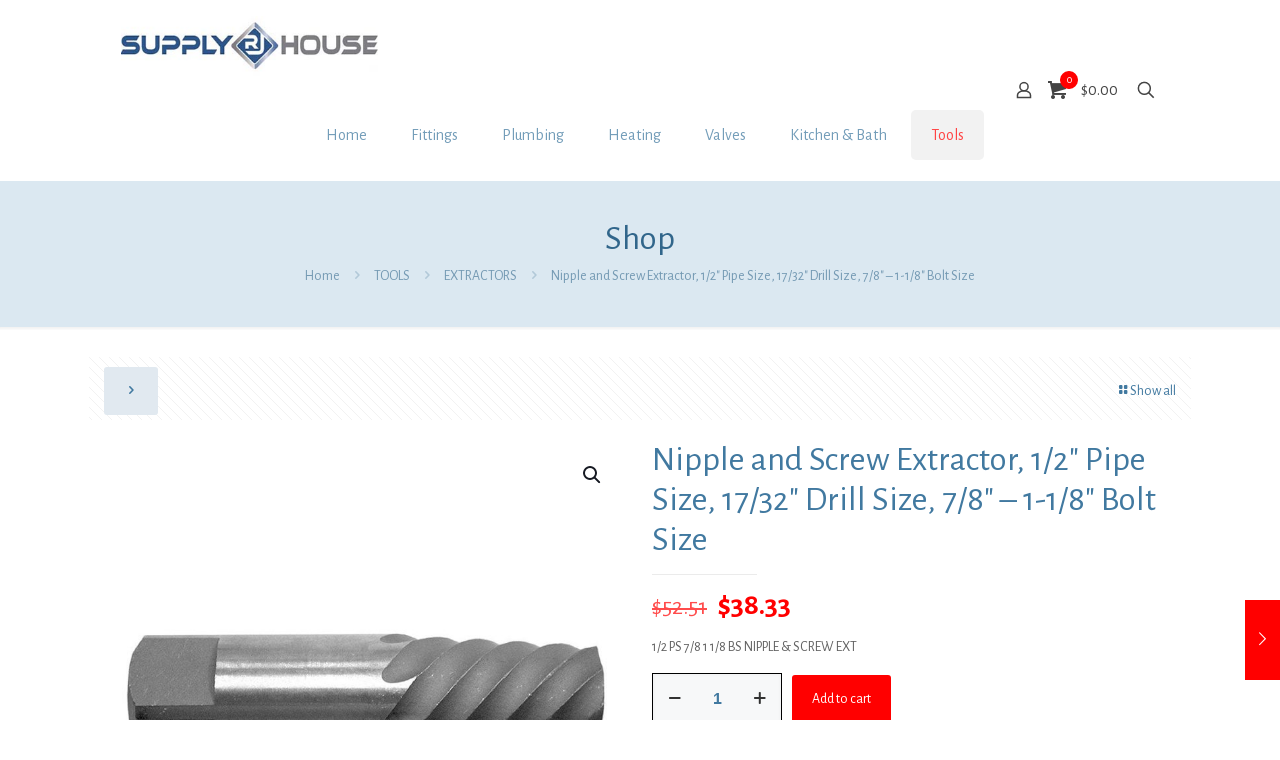

--- FILE ---
content_type: text/html; charset=UTF-8
request_url: https://rjsupplyhouse.com/product/nipple-and-screw-extractor-1-2-pipe-size-17-32-drill-size-7-8-1-1-8-bolt-size-2/
body_size: 31317
content:
<!DOCTYPE html>
<html lang="en-US" class="no-js " >

<head>

<meta charset="UTF-8" />
<meta name='robots' content='index, follow, max-image-preview:large, max-snippet:-1, max-video-preview:-1' />
	<style>img:is([sizes="auto" i], [sizes^="auto," i]) { contain-intrinsic-size: 3000px 1500px }</style>
	<meta name="keywords" content="stud guard, wood adjustable hinge, brass stall drain, handiplugs, handi-plug, plastic cfwc, chrome flex plate, flammable mapp, faucet connector, bulk shower rod, shower drain, floor drain, sewer popper, closet spud, wall seal insulation, molded hinge, stroke pipe saw, instant sealant, gas test guage, clear vinyl tubing, stud protector, drain base, access panel, water meter coupling, closet flange, waterless trap seal green drain, pipe fit, tite gasket, pex ell lead free, toilet connector, shower rod, stroke saw, pipe-fit floor sink, plastic hanger, stainless steel clamp, wall d, seal insulation, male adapter, utility shower, socket saver, ez stroke replacement blade, korky flapper, cleanout cover, backwater valve, hanger iron, gapper repair flange, liquid lightning pro, brass plug, faucet connector, door closer hinge, adjustable door hinges, faucet to hose adapter, kitchen faucet, hose faucet attachment, faucet hose, hose faucet extender, faucet supply line, woodworking hand saws, shower drain, basement floor drain, shower drain trap, basement drain, shower floor drain, drain trap, square shower drain, floor sink, floor drain grates, garage floor drain, shower drain plumbing, floor trap, floor drain p trap, floor drain replacement, p trap, trap primer, drain trap, shower drain trap, plumbing trap, floor drain trap, drain seal, pvc pipe, pipe fitter tools, pipe fitter, pipes and fittings, plastic plumbing pipe, pvc joints, pvc water pipe, plastic pipe fittings, pvc pipe connectors, pvc pipe sizes, toilet seat, toilet bowl, toilet seat covers, elongated toilet lid covers, pipe fittings, brass union, barb fitting, hose fittings, hose barb fittings, bathroom products, stud guard attachment, double cleanout, shower curtain rod, handiplug, mapp gas, mapp gas cylinder, map pro fuel, pvc pipe cutter, plumbing tools, pvc cutter, marking paint, pipe cutting tools, pipe threading tools, pipe tools striping paint, paint markers for metal, water pressure gauge, water pressure tester, water pressure test gauge, water gauge, water line pressure test, air pressure test for plumbing, pipe pressure tester, hose pressure gauge,  pex tools,  pex fittings,  pex crimp tool, pex pipe connections, pex plumbing fittings, pex connectors, pex valves, backflow valve, sewer backflow preventer, sewer backup prevention, 4 backwater valve, 4 pvc backwater valve, backup valve, sewer line backflow preventer, 4 inch backwater valve, water backflow valve"/>
<meta name="description" content="RJSupplyHouse.com offers HVAC, PEX, radiant heat, hydronic heating and plumbing supplies. Shop now for great prices on PEX Tubing, thermostats, fittings &amp; more."/>
<link rel="alternate" hreflang="en-US" href="https://rjsupplyhouse.com/product/nipple-and-screw-extractor-1-2-pipe-size-17-32-drill-size-7-8-1-1-8-bolt-size-2/"/>
<!-- Global site tag (gtag.js) - Google Analytics -->
<script async src="https://www.googletagmanager.com/gtag/js?id=UA-49715089-45"></script>
<script>
  window.dataLayer = window.dataLayer || [];
  function gtag(){dataLayer.push(arguments);}
  gtag('js', new Date());

  gtag('config', 'UA-49715089-45');
</script><meta name="format-detection" content="telephone=no">
<meta name="viewport" content="width=device-width, initial-scale=1, maximum-scale=1" />
<link rel="shortcut icon" href="https://rjsupplyhouse.com/wp-content/uploads/2018/10/rj-supply-house-fav-icon.png" type="image/x-icon" />
<link rel="apple-touch-icon" href="https://rjsupplyhouse.com/wp-content/uploads/2018/10/RJ-Supply-House-touch-Icon.png" />
<meta name="theme-color" content="#ffffff" media="(prefers-color-scheme: light)">
<meta name="theme-color" content="#ffffff" media="(prefers-color-scheme: dark)">

	<!-- This site is optimized with the Yoast SEO Premium plugin v26.6 (Yoast SEO v26.6) - https://yoast.com/wordpress/plugins/seo/ -->
	<title>Nipple and Screw Extractor HVAC Heating Plumbing</title>
	<meta name="description" content="Heating and plumbing supplies. Shop now for the best price on Nipple and Screw Extractor, 1/2&quot; Pipe Size, 17/32&quot; Drill Size." />
	<link rel="canonical" href="https://rjsupplyhouse.com/product/nipple-and-screw-extractor-1-2-pipe-size-17-32-drill-size-7-8-1-1-8-bolt-size-2/" />
	<meta name="twitter:label1" content="Est. reading time" />
	<meta name="twitter:data1" content="1 minute" />
	<script type="application/ld+json" class="yoast-schema-graph">{"@context":"https://schema.org","@graph":[{"@type":"WebPage","@id":"https://rjsupplyhouse.com/product/nipple-and-screw-extractor-1-2-pipe-size-17-32-drill-size-7-8-1-1-8-bolt-size-2/","url":"https://rjsupplyhouse.com/product/nipple-and-screw-extractor-1-2-pipe-size-17-32-drill-size-7-8-1-1-8-bolt-size-2/","name":"Nipple and Screw Extractor HVAC Heating Plumbing","isPartOf":{"@id":"https://rjsupplyhouse.com/#website"},"primaryImageOfPage":{"@id":"https://rjsupplyhouse.com/product/nipple-and-screw-extractor-1-2-pipe-size-17-32-drill-size-7-8-1-1-8-bolt-size-2/#primaryimage"},"image":{"@id":"https://rjsupplyhouse.com/product/nipple-and-screw-extractor-1-2-pipe-size-17-32-drill-size-7-8-1-1-8-bolt-size-2/#primaryimage"},"thumbnailUrl":"https://rjsupplyhouse.com/wp-content/uploads/2019/04/J41106.jpg","datePublished":"2018-01-09T16:52:00+00:00","dateModified":"2025-09-29T20:16:29+00:00","description":"Heating and plumbing supplies. Shop now for the best price on Nipple and Screw Extractor, 1/2\" Pipe Size, 17/32\" Drill Size.","breadcrumb":{"@id":"https://rjsupplyhouse.com/product/nipple-and-screw-extractor-1-2-pipe-size-17-32-drill-size-7-8-1-1-8-bolt-size-2/#breadcrumb"},"inLanguage":"en-US","potentialAction":[{"@type":"ReadAction","target":["https://rjsupplyhouse.com/product/nipple-and-screw-extractor-1-2-pipe-size-17-32-drill-size-7-8-1-1-8-bolt-size-2/"]}]},{"@type":"ImageObject","inLanguage":"en-US","@id":"https://rjsupplyhouse.com/product/nipple-and-screw-extractor-1-2-pipe-size-17-32-drill-size-7-8-1-1-8-bolt-size-2/#primaryimage","url":"https://rjsupplyhouse.com/wp-content/uploads/2019/04/J41106.jpg","contentUrl":"https://rjsupplyhouse.com/wp-content/uploads/2019/04/J41106.jpg","width":1000,"height":1000,"caption":"Nipple and Screw Extractor, 1/2\" Pipe Size, 17/32\" Drill Size, 7/8\" - 1-1/8\" Bolt Size"},{"@type":"BreadcrumbList","@id":"https://rjsupplyhouse.com/product/nipple-and-screw-extractor-1-2-pipe-size-17-32-drill-size-7-8-1-1-8-bolt-size-2/#breadcrumb","itemListElement":[{"@type":"ListItem","position":1,"name":"Home","item":"https://rjsupplyhouse.com/"},{"@type":"ListItem","position":2,"name":"Shop","item":"https://rjsupplyhouse.com/shop/"},{"@type":"ListItem","position":3,"name":"Nipple and Screw Extractor, 1/2&#8243; Pipe Size, 17/32&#8243; Drill Size, 7/8&#8243; &#8211; 1-1/8&#8243; Bolt Size"}]},{"@type":"WebSite","@id":"https://rjsupplyhouse.com/#website","url":"https://rjsupplyhouse.com/","name":"RJ Supply House","description":"Plumbing, Heating, HVAC, Kitchens and Bathrooms Supply House","publisher":{"@id":"https://rjsupplyhouse.com/#organization"},"potentialAction":[{"@type":"SearchAction","target":{"@type":"EntryPoint","urlTemplate":"https://rjsupplyhouse.com/?s={search_term_string}"},"query-input":{"@type":"PropertyValueSpecification","valueRequired":true,"valueName":"search_term_string"}}],"inLanguage":"en-US"},{"@type":"Organization","@id":"https://rjsupplyhouse.com/#organization","name":"RJ Walker","url":"https://rjsupplyhouse.com/","logo":{"@type":"ImageObject","inLanguage":"en-US","@id":"https://rjsupplyhouse.com/#/schema/logo/image/","url":"https://rjsupplyhouse.com/wp-content/uploads/2019/06/supply-house-icon.jpg","contentUrl":"https://rjsupplyhouse.com/wp-content/uploads/2019/06/supply-house-icon.jpg","width":512,"height":512,"caption":"RJ Walker"},"image":{"@id":"https://rjsupplyhouse.com/#/schema/logo/image/"},"sameAs":["https://www.facebook.com/RJWalkerCo/","https://www.instagram.com/rjwalkerco/"]}]}</script>
	<!-- / Yoast SEO Premium plugin. -->


<link rel='dns-prefetch' href='//fonts.googleapis.com' />
<link rel="alternate" type="application/rss+xml" title="RJ Supply House &raquo; Feed" href="https://rjsupplyhouse.com/feed/" />
<link rel='stylesheet' id='wc-authorize-net-cim-credit-card-checkout-block-css' href='https://rjsupplyhouse.com/wp-content/plugins/woocommerce-gateway-authorize-net-cim/assets/css/blocks/wc-authorize-net-cim-checkout-block.css?ver=1768897836' type='text/css' media='all' />
<link rel='stylesheet' id='wc-authorize-net-cim-echeck-checkout-block-css' href='https://rjsupplyhouse.com/wp-content/plugins/woocommerce-gateway-authorize-net-cim/assets/css/blocks/wc-authorize-net-cim-checkout-block.css?ver=1768897836' type='text/css' media='all' />
<link rel='stylesheet' id='rm_material_icons-css' href='https://rjsupplyhouse.com/wp-content/plugins/custom-registration-form-builder-with-submission-manager/admin/css/material-icons.css?ver=6.8.3' type='text/css' media='all' />
<link rel='stylesheet' id='woo-cart-weight-blocks-integration-frontend-css' href='https://rjsupplyhouse.com/wp-content/plugins/woo-cart-weight/build/style-index.css?ver=1765889798' type='text/css' media='all' />
<link rel='stylesheet' id='woo-cart-weight-blocks-integration-editor-css' href='https://rjsupplyhouse.com/wp-content/plugins/woo-cart-weight/build/style-index.css?ver=1765889798' type='text/css' media='all' />
<link rel='stylesheet' id='wp-components-css' href='https://rjsupplyhouse.com/wp-includes/css/dist/components/style.min.css?ver=6.8.3' type='text/css' media='all' />
<link rel='stylesheet' id='flexible-shipping-ups-blocks-integration-frontend-css' href='https://rjsupplyhouse.com/wp-content/plugins/flexible-shipping-ups/build/point-selection-block-frontend.css?ver=1765889884' type='text/css' media='all' />
<link rel='stylesheet' id='flexible-shipping-ups-blocks-integration-editor-css' href='https://rjsupplyhouse.com/wp-content/plugins/flexible-shipping-ups/build/point-selection-block.css?ver=1765889884' type='text/css' media='all' />
<link rel='stylesheet' id='layerslider-css' href='https://rjsupplyhouse.com/wp-content/plugins/LayerSlider/assets/static/layerslider/css/layerslider.css?ver=8.1.2' type='text/css' media='all' />
<link rel='stylesheet' id='default-icon-styles-css' href='https://rjsupplyhouse.com/wp-content/plugins/svg-vector-icon-plugin/public/../admin/css/wordpress-svg-icon-plugin-style.min.css?ver=6.8.3' type='text/css' media='all' />
<link rel='stylesheet' id='photoswipe-css' href='https://rjsupplyhouse.com/wp-content/plugins/woocommerce/assets/css/photoswipe/photoswipe.min.css?ver=10.4.3' type='text/css' media='all' />
<link rel='stylesheet' id='photoswipe-default-skin-css' href='https://rjsupplyhouse.com/wp-content/plugins/woocommerce/assets/css/photoswipe/default-skin/default-skin.min.css?ver=10.4.3' type='text/css' media='all' />
<link rel='stylesheet' id='woocommerce-layout-css' href='https://rjsupplyhouse.com/wp-content/plugins/woocommerce/assets/css/woocommerce-layout.css?ver=10.4.3' type='text/css' media='all' />
<link rel='stylesheet' id='woocommerce-smallscreen-css' href='https://rjsupplyhouse.com/wp-content/plugins/woocommerce/assets/css/woocommerce-smallscreen.css?ver=10.4.3' type='text/css' media='only screen and (max-width: 768px)' />
<link rel='stylesheet' id='woocommerce-general-css' href='https://rjsupplyhouse.com/wp-content/plugins/woocommerce/assets/css/woocommerce.css?ver=10.4.3' type='text/css' media='all' />
<style id='woocommerce-inline-inline-css' type='text/css'>
.woocommerce form .form-row .required { visibility: visible; }
</style>
<link rel='stylesheet' id='yith_wcbm_badge_style-css' href='https://rjsupplyhouse.com/wp-content/plugins/yith-woocommerce-badges-management/assets/css/frontend.css?ver=3.21.0' type='text/css' media='all' />
<style id='yith_wcbm_badge_style-inline-css' type='text/css'>
.yith-wcbm-badge.yith-wcbm-badge-text.yith-wcbm-badge-128157 {
				bottom: 0; right: 0; 
				
				-ms-transform: ; 
				-webkit-transform: ; 
				transform: ;
				padding: 0px 0px 0px 0px;
				background-color:#ff2323; border-radius: 0px 0px 0px 0px; width:150px; height:40px;
			}.yith-wcbm-badge.yith-wcbm-badge-text.yith-wcbm-badge-117674 {
				bottom: 0; right: 0; 
				
				-ms-transform: ; 
				-webkit-transform: ; 
				transform: ;
				padding: 0px 0px 0px 0px;
				background-color:#ff2323; border-radius: 0px 0px 0px 0px; width:150px; height:40px;
			}
</style>
<link rel='stylesheet' id='yith-gfont-open-sans-css' href='https://rjsupplyhouse.com/wp-content/plugins/yith-woocommerce-badges-management/assets/fonts/open-sans/style.css?ver=3.21.0' type='text/css' media='all' />
<link rel='stylesheet' id='mfn-be-css' href='https://rjsupplyhouse.com/wp-content/themes/betheme/css/be.css?ver=27.5.11' type='text/css' media='all' />
<link rel='stylesheet' id='mfn-animations-css' href='https://rjsupplyhouse.com/wp-content/themes/betheme/assets/animations/animations.min.css?ver=27.5.11' type='text/css' media='all' />
<link rel='stylesheet' id='mfn-font-awesome-css' href='https://rjsupplyhouse.com/wp-content/themes/betheme/fonts/fontawesome/fontawesome.css?ver=27.5.11' type='text/css' media='all' />
<link rel='stylesheet' id='mfn-jplayer-css' href='https://rjsupplyhouse.com/wp-content/themes/betheme/assets/jplayer/css/jplayer.blue.monday.min.css?ver=27.5.11' type='text/css' media='all' />
<link rel='stylesheet' id='mfn-responsive-css' href='https://rjsupplyhouse.com/wp-content/themes/betheme/css/responsive.css?ver=27.5.11' type='text/css' media='all' />
<link rel='stylesheet' id='mfn-fonts-css' href='https://fonts.googleapis.com/css?family=Alegreya+Sans%3A1%2C100%2C300%2C400%2C400italic%2C700%7CPoppins%3A1%2C100%2C300%2C400%2C400italic%2C700&#038;display=swap&#038;ver=6.8.3' type='text/css' media='all' />
<link rel='stylesheet' id='mfn-woo-css' href='https://rjsupplyhouse.com/wp-content/themes/betheme/css/woocommerce.css?ver=27.5.11' type='text/css' media='all' />
<link rel='stylesheet' id='pwb-styles-frontend-css' href='https://rjsupplyhouse.com/wp-content/plugins/perfect-woocommerce-brands/build/frontend/css/style.css?ver=3.6.8' type='text/css' media='all' />
<link rel='stylesheet' id='custom-registration-form-builder-with-submission-manager/registration_magic.php-css' href='https://rjsupplyhouse.com/wp-content/plugins/custom-registration-form-builder-with-submission-manager/public/css/style_rm_front_end.css?ver=6.0.6.9' type='text/css' media='all' />
<link rel='stylesheet' id='rm-form-revamp-theme-css' href='https://rjsupplyhouse.com/wp-content/plugins/custom-registration-form-builder-with-submission-manager/public/css/rm-form-theme-default.css?ver=6.0.6.9' type='text/css' media='all' />
<link rel='stylesheet' id='rm-form-revamp-style-css' href='https://rjsupplyhouse.com/wp-content/plugins/custom-registration-form-builder-with-submission-manager/public/css/rm-form-common-utility.css?ver=6.8.3' type='text/css' media='all' />
<link rel='stylesheet' id='sv-wc-payment-gateway-payment-form-v5_15_12-css' href='https://rjsupplyhouse.com/wp-content/plugins/woocommerce-gateway-authorize-net-cim/vendor/skyverge/wc-plugin-framework/woocommerce/payment-gateway/assets/css/frontend/sv-wc-payment-gateway-payment-form.min.css?ver=5.15.12' type='text/css' media='all' />
<style id='mfn-dynamic-inline-css' type='text/css'>
html{background-color:#ffffff}#Wrapper,#Content,.mfn-popup .mfn-popup-content,.mfn-off-canvas-sidebar .mfn-off-canvas-content-wrapper,.mfn-cart-holder,.mfn-header-login,#Top_bar .search_wrapper,#Top_bar .top_bar_right .mfn-live-search-box,.column_livesearch .mfn-live-search-wrapper,.column_livesearch .mfn-live-search-box{background-color:#ffffff}.layout-boxed.mfn-bebuilder-header.mfn-ui #Wrapper .mfn-only-sample-content{background-color:#ffffff}body:not(.template-slider) #Header{min-height:0px}body.header-below:not(.template-slider) #Header{padding-top:0px}#Subheader{padding:40px 0}#Footer .widgets_wrapper{padding:40px 0 10px}.has-search-overlay.search-overlay-opened #search-overlay{background-color:rgba(0,0,0,0.6)}.elementor-page.elementor-default #Content .the_content .section_wrapper{max-width:100%}.elementor-page.elementor-default #Content .section.the_content{width:100%}.elementor-page.elementor-default #Content .section_wrapper .the_content_wrapper{margin-left:0;margin-right:0;width:100%}body,span.date_label,.timeline_items li h3 span,input[type="date"],input[type="text"],input[type="password"],input[type="tel"],input[type="email"],input[type="url"],textarea,select,.offer_li .title h3,.mfn-menu-item-megamenu{font-family:"Alegreya Sans",-apple-system,BlinkMacSystemFont,"Segoe UI",Roboto,Oxygen-Sans,Ubuntu,Cantarell,"Helvetica Neue",sans-serif}.lead,.big{font-family:"Poppins",-apple-system,BlinkMacSystemFont,"Segoe UI",Roboto,Oxygen-Sans,Ubuntu,Cantarell,"Helvetica Neue",sans-serif}#menu > ul > li > a,#overlay-menu ul li a{font-family:"Alegreya Sans",-apple-system,BlinkMacSystemFont,"Segoe UI",Roboto,Oxygen-Sans,Ubuntu,Cantarell,"Helvetica Neue",sans-serif}#Subheader .title{font-family:"Alegreya Sans",-apple-system,BlinkMacSystemFont,"Segoe UI",Roboto,Oxygen-Sans,Ubuntu,Cantarell,"Helvetica Neue",sans-serif}h1,h2,h3,h4,.text-logo #logo{font-family:"Alegreya Sans",-apple-system,BlinkMacSystemFont,"Segoe UI",Roboto,Oxygen-Sans,Ubuntu,Cantarell,"Helvetica Neue",sans-serif}h5,h6{font-family:"Alegreya Sans",-apple-system,BlinkMacSystemFont,"Segoe UI",Roboto,Oxygen-Sans,Ubuntu,Cantarell,"Helvetica Neue",sans-serif}blockquote{font-family:"Alegreya Sans",-apple-system,BlinkMacSystemFont,"Segoe UI",Roboto,Oxygen-Sans,Ubuntu,Cantarell,"Helvetica Neue",sans-serif}.chart_box .chart .num,.counter .desc_wrapper .number-wrapper,.how_it_works .image .number,.pricing-box .plan-header .price,.quick_fact .number-wrapper,.woocommerce .product div.entry-summary .price{font-family:"Alegreya Sans",-apple-system,BlinkMacSystemFont,"Segoe UI",Roboto,Oxygen-Sans,Ubuntu,Cantarell,"Helvetica Neue",sans-serif}body,.mfn-menu-item-megamenu{font-size:14px;line-height:21px;font-weight:400;letter-spacing:0px}.lead,.big{font-size:16px;line-height:28px;font-weight:400;letter-spacing:0px}#menu > ul > li > a,#overlay-menu ul li a{font-size:16px;font-weight:400;letter-spacing:0px}#overlay-menu ul li a{line-height:24px}#Subheader .title{font-size:35px;line-height:35px;font-weight:400;letter-spacing:0px}h1,.text-logo #logo{font-size:25px;line-height:25px;font-weight:400;letter-spacing:0px}h2{font-size:40px;line-height:40px;font-weight:400;letter-spacing:0px}h3,.woocommerce ul.products li.product h3,.woocommerce #customer_login h2{font-size:30px;line-height:32px;font-weight:400;letter-spacing:0px}h4,.woocommerce .woocommerce-order-details__title,.woocommerce .wc-bacs-bank-details-heading,.woocommerce .woocommerce-customer-details h2{font-size:24px;line-height:28px;font-weight:400;letter-spacing:0px}h5{font-size:15px;line-height:19px;font-weight:400;letter-spacing:0px}h6{font-size:13px;line-height:19px;font-weight:400;letter-spacing:0px}#Intro .intro-title{font-size:70px;line-height:70px;font-weight:400;letter-spacing:0px}@media only screen and (min-width:768px) and (max-width:959px){body,.mfn-menu-item-megamenu{font-size:13px;line-height:19px;font-weight:400;letter-spacing:0px}.lead,.big{font-size:14px;line-height:24px;font-weight:400;letter-spacing:0px}#menu > ul > li > a,#overlay-menu ul li a{font-size:14px;font-weight:400;letter-spacing:0px}#overlay-menu ul li a{line-height:21px}#Subheader .title{font-size:30px;line-height:30px;font-weight:400;letter-spacing:0px}h1,.text-logo #logo{font-size:21px;line-height:21px;font-weight:400;letter-spacing:0px}h2{font-size:34px;line-height:34px;font-weight:400;letter-spacing:0px}h3,.woocommerce ul.products li.product h3,.woocommerce #customer_login h2{font-size:26px;line-height:27px;font-weight:400;letter-spacing:0px}h4,.woocommerce .woocommerce-order-details__title,.woocommerce .wc-bacs-bank-details-heading,.woocommerce .woocommerce-customer-details h2{font-size:20px;line-height:24px;font-weight:400;letter-spacing:0px}h5{font-size:13px;line-height:19px;font-weight:400;letter-spacing:0px}h6{font-size:13px;line-height:19px;font-weight:400;letter-spacing:0px}#Intro .intro-title{font-size:60px;line-height:60px;font-weight:400;letter-spacing:0px}blockquote{font-size:15px}.chart_box .chart .num{font-size:45px;line-height:45px}.counter .desc_wrapper .number-wrapper{font-size:45px;line-height:45px}.counter .desc_wrapper .title{font-size:14px;line-height:18px}.faq .question .title{font-size:14px}.fancy_heading .title{font-size:38px;line-height:38px}.offer .offer_li .desc_wrapper .title h3{font-size:32px;line-height:32px}.offer_thumb_ul li.offer_thumb_li .desc_wrapper .title h3{font-size:32px;line-height:32px}.pricing-box .plan-header h2{font-size:27px;line-height:27px}.pricing-box .plan-header .price > span{font-size:40px;line-height:40px}.pricing-box .plan-header .price sup.currency{font-size:18px;line-height:18px}.pricing-box .plan-header .price sup.period{font-size:14px;line-height:14px}.quick_fact .number-wrapper{font-size:80px;line-height:80px}.trailer_box .desc h2{font-size:27px;line-height:27px}.widget > h3{font-size:17px;line-height:20px}}@media only screen and (min-width:480px) and (max-width:767px){body,.mfn-menu-item-megamenu{font-size:13px;line-height:19px;font-weight:400;letter-spacing:0px}.lead,.big{font-size:13px;line-height:21px;font-weight:400;letter-spacing:0px}#menu > ul > li > a,#overlay-menu ul li a{font-size:13px;font-weight:400;letter-spacing:0px}#overlay-menu ul li a{line-height:19.5px}#Subheader .title{font-size:26px;line-height:26px;font-weight:400;letter-spacing:0px}h1,.text-logo #logo{font-size:19px;line-height:19px;font-weight:400;letter-spacing:0px}h2{font-size:30px;line-height:30px;font-weight:400;letter-spacing:0px}h3,.woocommerce ul.products li.product h3,.woocommerce #customer_login h2{font-size:23px;line-height:24px;font-weight:400;letter-spacing:0px}h4,.woocommerce .woocommerce-order-details__title,.woocommerce .wc-bacs-bank-details-heading,.woocommerce .woocommerce-customer-details h2{font-size:18px;line-height:21px;font-weight:400;letter-spacing:0px}h5{font-size:13px;line-height:19px;font-weight:400;letter-spacing:0px}h6{font-size:13px;line-height:19px;font-weight:400;letter-spacing:0px}#Intro .intro-title{font-size:53px;line-height:53px;font-weight:400;letter-spacing:0px}blockquote{font-size:14px}.chart_box .chart .num{font-size:40px;line-height:40px}.counter .desc_wrapper .number-wrapper{font-size:40px;line-height:40px}.counter .desc_wrapper .title{font-size:13px;line-height:16px}.faq .question .title{font-size:13px}.fancy_heading .title{font-size:34px;line-height:34px}.offer .offer_li .desc_wrapper .title h3{font-size:28px;line-height:28px}.offer_thumb_ul li.offer_thumb_li .desc_wrapper .title h3{font-size:28px;line-height:28px}.pricing-box .plan-header h2{font-size:24px;line-height:24px}.pricing-box .plan-header .price > span{font-size:34px;line-height:34px}.pricing-box .plan-header .price sup.currency{font-size:16px;line-height:16px}.pricing-box .plan-header .price sup.period{font-size:13px;line-height:13px}.quick_fact .number-wrapper{font-size:70px;line-height:70px}.trailer_box .desc h2{font-size:24px;line-height:24px}.widget > h3{font-size:16px;line-height:19px}}@media only screen and (max-width:479px){body,.mfn-menu-item-megamenu{font-size:13px;line-height:19px;font-weight:400;letter-spacing:0px}.lead,.big{font-size:13px;line-height:19px;font-weight:400;letter-spacing:0px}#menu > ul > li > a,#overlay-menu ul li a{font-size:13px;font-weight:400;letter-spacing:0px}#overlay-menu ul li a{line-height:19.5px}#Subheader .title{font-size:21px;line-height:21px;font-weight:400;letter-spacing:0px}h1,.text-logo #logo{font-size:15px;line-height:19px;font-weight:400;letter-spacing:0px}h2{font-size:24px;line-height:24px;font-weight:400;letter-spacing:0px}h3,.woocommerce ul.products li.product h3,.woocommerce #customer_login h2{font-size:18px;line-height:19px;font-weight:400;letter-spacing:0px}h4,.woocommerce .woocommerce-order-details__title,.woocommerce .wc-bacs-bank-details-heading,.woocommerce .woocommerce-customer-details h2{font-size:14px;line-height:19px;font-weight:400;letter-spacing:0px}h5{font-size:13px;line-height:19px;font-weight:400;letter-spacing:0px}h6{font-size:13px;line-height:19px;font-weight:400;letter-spacing:0px}#Intro .intro-title{font-size:42px;line-height:42px;font-weight:400;letter-spacing:0px}blockquote{font-size:13px}.chart_box .chart .num{font-size:35px;line-height:35px}.counter .desc_wrapper .number-wrapper{font-size:35px;line-height:35px}.counter .desc_wrapper .title{font-size:13px;line-height:26px}.faq .question .title{font-size:13px}.fancy_heading .title{font-size:30px;line-height:30px}.offer .offer_li .desc_wrapper .title h3{font-size:26px;line-height:26px}.offer_thumb_ul li.offer_thumb_li .desc_wrapper .title h3{font-size:26px;line-height:26px}.pricing-box .plan-header h2{font-size:21px;line-height:21px}.pricing-box .plan-header .price > span{font-size:32px;line-height:32px}.pricing-box .plan-header .price sup.currency{font-size:14px;line-height:14px}.pricing-box .plan-header .price sup.period{font-size:13px;line-height:13px}.quick_fact .number-wrapper{font-size:60px;line-height:60px}.trailer_box .desc h2{font-size:21px;line-height:21px}.widget > h3{font-size:15px;line-height:18px}}.with_aside .sidebar.columns{width:25%}.with_aside .sections_group{width:75%}.aside_both .sidebar.columns{width:20%}.aside_both .sidebar.sidebar-1{margin-left:-80%}.aside_both .sections_group{width:60%;margin-left:20%}@media only screen and (min-width:1240px){#Wrapper,.with_aside .content_wrapper{max-width:1122px}body.layout-boxed.mfn-header-scrolled .mfn-header-tmpl.mfn-sticky-layout-width{max-width:1122px;left:0;right:0;margin-left:auto;margin-right:auto}body.layout-boxed:not(.mfn-header-scrolled) .mfn-header-tmpl.mfn-header-layout-width,body.layout-boxed .mfn-header-tmpl.mfn-header-layout-width:not(.mfn-hasSticky){max-width:1122px;left:0;right:0;margin-left:auto;margin-right:auto}body.layout-boxed.mfn-bebuilder-header.mfn-ui .mfn-only-sample-content{max-width:1122px;margin-left:auto;margin-right:auto}.section_wrapper,.container{max-width:1102px}.layout-boxed.header-boxed #Top_bar.is-sticky{max-width:1122px}}@media only screen and (max-width:767px){#Wrapper{max-width:calc(100% - 67px)}.content_wrapper .section_wrapper,.container,.four.columns .widget-area{max-width:550px !important;padding-left:33px;padding-right:33px}}body{--mfn-button-font-family:inherit;--mfn-button-font-size:14px;--mfn-button-font-weight:400;--mfn-button-font-style:inherit;--mfn-button-letter-spacing:0px;--mfn-button-padding:16px 20px 16px 20px;--mfn-button-border-width:0;--mfn-button-border-radius:;--mfn-button-gap:10px;--mfn-button-transition:0.2s;--mfn-button-color:#4179a0;--mfn-button-color-hover:#4179a0;--mfn-button-bg:#e1e9f0;--mfn-button-bg-hover:#d4dce3;--mfn-button-border-color:transparent;--mfn-button-border-color-hover:transparent;--mfn-button-icon-color:#4179a0;--mfn-button-icon-color-hover:#4179a0;--mfn-button-box-shadow:unset;--mfn-button-theme-color:#ffffff;--mfn-button-theme-color-hover:#ffffff;--mfn-button-theme-bg:#ff0000;--mfn-button-theme-bg-hover:#f20000;--mfn-button-theme-border-color:transparent;--mfn-button-theme-border-color-hover:transparent;--mfn-button-theme-icon-color:#ffffff;--mfn-button-theme-icon-color-hover:#ffffff;--mfn-button-theme-box-shadow:unset;--mfn-button-shop-color:#ffffff;--mfn-button-shop-color-hover:#ffffff;--mfn-button-shop-bg:#ff0000;--mfn-button-shop-bg-hover:#f20000;--mfn-button-shop-border-color:transparent;--mfn-button-shop-border-color-hover:transparent;--mfn-button-shop-icon-color:#626262;--mfn-button-shop-icon-color-hover:#626262;--mfn-button-shop-box-shadow:unset;--mfn-button-action-color:#747474;--mfn-button-action-color-hover:#747474;--mfn-button-action-bg:#f7f7f7;--mfn-button-action-bg-hover:#eaeaea;--mfn-button-action-border-color:transparent;--mfn-button-action-border-color-hover:transparent;--mfn-button-action-icon-color:#626262;--mfn-button-action-icon-color-hover:#626262;--mfn-button-action-box-shadow:unset}@media only screen and (max-width:959px){body{}}@media only screen and (max-width:768px){body{}}#Top_bar #logo,.header-fixed #Top_bar #logo,.header-plain #Top_bar #logo,.header-transparent #Top_bar #logo{height:60px;line-height:60px;padding:15px 0}.logo-overflow #Top_bar:not(.is-sticky) .logo{height:90px}#Top_bar .menu > li > a{padding:15px 0}.menu-highlight:not(.header-creative) #Top_bar .menu > li > a{margin:20px 0}.header-plain:not(.menu-highlight) #Top_bar .menu > li > a span:not(.description){line-height:90px}.header-fixed #Top_bar .menu > li > a{padding:30px 0}@media only screen and (max-width:767px){.mobile-header-mini #Top_bar #logo{height:50px!important;line-height:50px!important;margin:5px 0}}#Top_bar #logo img.svg{width:100px}.image_frame,.wp-caption{border-width:0px}.alert{border-radius:0px}#Top_bar .top_bar_right .top-bar-right-input input{width:200px}.mfn-live-search-box .mfn-live-search-list{max-height:300px}#Side_slide{right:-250px;width:250px}#Side_slide.left{left:-250px}.blog-teaser li .desc-wrapper .desc{background-position-y:-1px}.mfn-free-delivery-info{--mfn-free-delivery-bar:#ff0000;--mfn-free-delivery-bg:rgba(0,0,0,0.1);--mfn-free-delivery-achieved:#ff0000}@media only screen and ( max-width:767px ){}@media only screen and (min-width:1240px){body:not(.header-simple) #Top_bar #menu{display:block!important}.tr-menu #Top_bar #menu{background:none!important}#Top_bar .menu > li > ul.mfn-megamenu > li{float:left}#Top_bar .menu > li > ul.mfn-megamenu > li.mfn-megamenu-cols-1{width:100%}#Top_bar .menu > li > ul.mfn-megamenu > li.mfn-megamenu-cols-2{width:50%}#Top_bar .menu > li > ul.mfn-megamenu > li.mfn-megamenu-cols-3{width:33.33%}#Top_bar .menu > li > ul.mfn-megamenu > li.mfn-megamenu-cols-4{width:25%}#Top_bar .menu > li > ul.mfn-megamenu > li.mfn-megamenu-cols-5{width:20%}#Top_bar .menu > li > ul.mfn-megamenu > li.mfn-megamenu-cols-6{width:16.66%}#Top_bar .menu > li > ul.mfn-megamenu > li > ul{display:block!important;position:inherit;left:auto;top:auto;border-width:0 1px 0 0}#Top_bar .menu > li > ul.mfn-megamenu > li:last-child > ul{border:0}#Top_bar .menu > li > ul.mfn-megamenu > li > ul li{width:auto}#Top_bar .menu > li > ul.mfn-megamenu a.mfn-megamenu-title{text-transform:uppercase;font-weight:400;background:none}#Top_bar .menu > li > ul.mfn-megamenu a .menu-arrow{display:none}.menuo-right #Top_bar .menu > li > ul.mfn-megamenu{left:0;width:98%!important;margin:0 1%;padding:20px 0}.menuo-right #Top_bar .menu > li > ul.mfn-megamenu-bg{box-sizing:border-box}#Top_bar .menu > li > ul.mfn-megamenu-bg{padding:20px 166px 20px 20px;background-repeat:no-repeat;background-position:right bottom}.rtl #Top_bar .menu > li > ul.mfn-megamenu-bg{padding-left:166px;padding-right:20px;background-position:left bottom}#Top_bar .menu > li > ul.mfn-megamenu-bg > li{background:none}#Top_bar .menu > li > ul.mfn-megamenu-bg > li a{border:none}#Top_bar .menu > li > ul.mfn-megamenu-bg > li > ul{background:none!important;-webkit-box-shadow:0 0 0 0;-moz-box-shadow:0 0 0 0;box-shadow:0 0 0 0}.mm-vertical #Top_bar .container{position:relative}.mm-vertical #Top_bar .top_bar_left{position:static}.mm-vertical #Top_bar .menu > li ul{box-shadow:0 0 0 0 transparent!important;background-image:none}.mm-vertical #Top_bar .menu > li > ul.mfn-megamenu{padding:20px 0}.mm-vertical.header-plain #Top_bar .menu > li > ul.mfn-megamenu{width:100%!important;margin:0}.mm-vertical #Top_bar .menu > li > ul.mfn-megamenu > li{display:table-cell;float:none!important;width:10%;padding:0 15px;border-right:1px solid rgba(0,0,0,0.05)}.mm-vertical #Top_bar .menu > li > ul.mfn-megamenu > li:last-child{border-right-width:0}.mm-vertical #Top_bar .menu > li > ul.mfn-megamenu > li.hide-border{border-right-width:0}.mm-vertical #Top_bar .menu > li > ul.mfn-megamenu > li a{border-bottom-width:0;padding:9px 15px;line-height:120%}.mm-vertical #Top_bar .menu > li > ul.mfn-megamenu a.mfn-megamenu-title{font-weight:700}.rtl .mm-vertical #Top_bar .menu > li > ul.mfn-megamenu > li:first-child{border-right-width:0}.rtl .mm-vertical #Top_bar .menu > li > ul.mfn-megamenu > li:last-child{border-right-width:1px}body.header-shop #Top_bar #menu{display:flex!important;background-color:transparent}.header-shop #Top_bar.is-sticky .top_bar_row_second{display:none}.header-plain:not(.menuo-right) #Header .top_bar_left{width:auto!important}.header-stack.header-center #Top_bar #menu{display:inline-block!important}.header-simple #Top_bar #menu{display:none;height:auto;width:300px;bottom:auto;top:100%;right:1px;position:absolute;margin:0}.header-simple #Header a.responsive-menu-toggle{display:block;right:10px}.header-simple #Top_bar #menu > ul{width:100%;float:left}.header-simple #Top_bar #menu ul li{width:100%;padding-bottom:0;border-right:0;position:relative}.header-simple #Top_bar #menu ul li a{padding:0 20px;margin:0;display:block;height:auto;line-height:normal;border:none}.header-simple #Top_bar #menu ul li a:not(.menu-toggle):after{display:none}.header-simple #Top_bar #menu ul li a span{border:none;line-height:44px;display:inline;padding:0}.header-simple #Top_bar #menu ul li.submenu .menu-toggle{display:block;position:absolute;right:0;top:0;width:44px;height:44px;line-height:44px;font-size:30px;font-weight:300;text-align:center;cursor:pointer;color:#444;opacity:0.33;transform:unset}.header-simple #Top_bar #menu ul li.submenu .menu-toggle:after{content:"+";position:static}.header-simple #Top_bar #menu ul li.hover > .menu-toggle:after{content:"-"}.header-simple #Top_bar #menu ul li.hover a{border-bottom:0}.header-simple #Top_bar #menu ul.mfn-megamenu li .menu-toggle{display:none}.header-simple #Top_bar #menu ul li ul{position:relative!important;left:0!important;top:0;padding:0;margin:0!important;width:auto!important;background-image:none}.header-simple #Top_bar #menu ul li ul li{width:100%!important;display:block;padding:0}.header-simple #Top_bar #menu ul li ul li a{padding:0 20px 0 30px}.header-simple #Top_bar #menu ul li ul li a .menu-arrow{display:none}.header-simple #Top_bar #menu ul li ul li a span{padding:0}.header-simple #Top_bar #menu ul li ul li a span:after{display:none!important}.header-simple #Top_bar .menu > li > ul.mfn-megamenu a.mfn-megamenu-title{text-transform:uppercase;font-weight:400}.header-simple #Top_bar .menu > li > ul.mfn-megamenu > li > ul{display:block!important;position:inherit;left:auto;top:auto}.header-simple #Top_bar #menu ul li ul li ul{border-left:0!important;padding:0;top:0}.header-simple #Top_bar #menu ul li ul li ul li a{padding:0 20px 0 40px}.rtl.header-simple #Top_bar #menu{left:1px;right:auto}.rtl.header-simple #Top_bar a.responsive-menu-toggle{left:10px;right:auto}.rtl.header-simple #Top_bar #menu ul li.submenu .menu-toggle{left:0;right:auto}.rtl.header-simple #Top_bar #menu ul li ul{left:auto!important;right:0!important}.rtl.header-simple #Top_bar #menu ul li ul li a{padding:0 30px 0 20px}.rtl.header-simple #Top_bar #menu ul li ul li ul li a{padding:0 40px 0 20px}.menu-highlight #Top_bar .menu > li{margin:0 2px}.menu-highlight:not(.header-creative) #Top_bar .menu > li > a{padding:0;-webkit-border-radius:5px;border-radius:5px}.menu-highlight #Top_bar .menu > li > a:after{display:none}.menu-highlight #Top_bar .menu > li > a span:not(.description){line-height:50px}.menu-highlight #Top_bar .menu > li > a span.description{display:none}.menu-highlight.header-stack #Top_bar .menu > li > a{margin:10px 0!important}.menu-highlight.header-stack #Top_bar .menu > li > a span:not(.description){line-height:40px}.menu-highlight.header-simple #Top_bar #menu ul li,.menu-highlight.header-creative #Top_bar #menu ul li{margin:0}.menu-highlight.header-simple #Top_bar #menu ul li > a,.menu-highlight.header-creative #Top_bar #menu ul li > a{-webkit-border-radius:0;border-radius:0}.menu-highlight:not(.header-fixed):not(.header-simple) #Top_bar.is-sticky .menu > li > a{margin:10px 0!important;padding:5px 0!important}.menu-highlight:not(.header-fixed):not(.header-simple) #Top_bar.is-sticky .menu > li > a span{line-height:30px!important}.header-modern.menu-highlight.menuo-right .menu_wrapper{margin-right:20px}.menu-line-below #Top_bar .menu > li > a:not(.menu-toggle):after{top:auto;bottom:-4px}.menu-line-below #Top_bar.is-sticky .menu > li > a:not(.menu-toggle):after{top:auto;bottom:-4px}.menu-line-below-80 #Top_bar:not(.is-sticky) .menu > li > a:not(.menu-toggle):after{height:4px;left:10%;top:50%;margin-top:20px;width:80%}.menu-line-below-80-1 #Top_bar:not(.is-sticky) .menu > li > a:not(.menu-toggle):after{height:1px;left:10%;top:50%;margin-top:20px;width:80%}.menu-link-color #Top_bar .menu > li > a:not(.menu-toggle):after{display:none!important}.menu-arrow-top #Top_bar .menu > li > a:after{background:none repeat scroll 0 0 rgba(0,0,0,0)!important;border-color:#ccc transparent transparent;border-style:solid;border-width:7px 7px 0;display:block;height:0;left:50%;margin-left:-7px;top:0!important;width:0}.menu-arrow-top #Top_bar.is-sticky .menu > li > a:after{top:0!important}.menu-arrow-bottom #Top_bar .menu > li > a:after{background:none!important;border-color:transparent transparent #ccc;border-style:solid;border-width:0 7px 7px;display:block;height:0;left:50%;margin-left:-7px;top:auto;bottom:0;width:0}.menu-arrow-bottom #Top_bar.is-sticky .menu > li > a:after{top:auto;bottom:0}.menuo-no-borders #Top_bar .menu > li > a span{border-width:0!important}.menuo-no-borders #Header_creative #Top_bar .menu > li > a span{border-bottom-width:0}.menuo-no-borders.header-plain #Top_bar a#header_cart,.menuo-no-borders.header-plain #Top_bar a#search_button,.menuo-no-borders.header-plain #Top_bar .wpml-languages,.menuo-no-borders.header-plain #Top_bar a.action_button{border-width:0}.menuo-right #Top_bar .menu_wrapper{float:right}.menuo-right.header-stack:not(.header-center) #Top_bar .menu_wrapper{margin-right:150px}body.header-creative{padding-left:50px}body.header-creative.header-open{padding-left:250px}body.error404,body.under-construction,body.elementor-maintenance-mode,body.template-blank,body.under-construction.header-rtl.header-creative.header-open{padding-left:0!important;padding-right:0!important}.header-creative.footer-fixed #Footer,.header-creative.footer-sliding #Footer,.header-creative.footer-stick #Footer.is-sticky{box-sizing:border-box;padding-left:50px}.header-open.footer-fixed #Footer,.header-open.footer-sliding #Footer,.header-creative.footer-stick #Footer.is-sticky{padding-left:250px}.header-rtl.header-creative.footer-fixed #Footer,.header-rtl.header-creative.footer-sliding #Footer,.header-rtl.header-creative.footer-stick #Footer.is-sticky{padding-left:0;padding-right:50px}.header-rtl.header-open.footer-fixed #Footer,.header-rtl.header-open.footer-sliding #Footer,.header-rtl.header-creative.footer-stick #Footer.is-sticky{padding-right:250px}#Header_creative{background-color:#fff;position:fixed;width:250px;height:100%;left:-200px;top:0;z-index:9002;-webkit-box-shadow:2px 0 4px 2px rgba(0,0,0,.15);box-shadow:2px 0 4px 2px rgba(0,0,0,.15)}#Header_creative .container{width:100%}#Header_creative .creative-wrapper{opacity:0;margin-right:50px}#Header_creative a.creative-menu-toggle{display:block;width:34px;height:34px;line-height:34px;font-size:22px;text-align:center;position:absolute;top:10px;right:8px;border-radius:3px}.admin-bar #Header_creative a.creative-menu-toggle{top:42px}#Header_creative #Top_bar{position:static;width:100%}#Header_creative #Top_bar .top_bar_left{width:100%!important;float:none}#Header_creative #Top_bar .logo{float:none;text-align:center;margin:15px 0}#Header_creative #Top_bar #menu{background-color:transparent}#Header_creative #Top_bar .menu_wrapper{float:none;margin:0 0 30px}#Header_creative #Top_bar .menu > li{width:100%;float:none;position:relative}#Header_creative #Top_bar .menu > li > a{padding:0;text-align:center}#Header_creative #Top_bar .menu > li > a:after{display:none}#Header_creative #Top_bar .menu > li > a span{border-right:0;border-bottom-width:1px;line-height:38px}#Header_creative #Top_bar .menu li ul{left:100%;right:auto;top:0;box-shadow:2px 2px 2px 0 rgba(0,0,0,0.03);-webkit-box-shadow:2px 2px 2px 0 rgba(0,0,0,0.03)}#Header_creative #Top_bar .menu > li > ul.mfn-megamenu{margin:0;width:700px!important}#Header_creative #Top_bar .menu > li > ul.mfn-megamenu > li > ul{left:0}#Header_creative #Top_bar .menu li ul li a{padding-top:9px;padding-bottom:8px}#Header_creative #Top_bar .menu li ul li ul{top:0}#Header_creative #Top_bar .menu > li > a span.description{display:block;font-size:13px;line-height:28px!important;clear:both}.menuo-arrows #Top_bar .menu > li.submenu > a > span:after{content:unset!important}#Header_creative #Top_bar .top_bar_right{width:100%!important;float:left;height:auto;margin-bottom:35px;text-align:center;padding:0 20px;top:0;-webkit-box-sizing:border-box;-moz-box-sizing:border-box;box-sizing:border-box}#Header_creative #Top_bar .top_bar_right:before{content:none}#Header_creative #Top_bar .top_bar_right .top_bar_right_wrapper{flex-wrap:wrap;justify-content:center}#Header_creative #Top_bar .top_bar_right .top-bar-right-icon,#Header_creative #Top_bar .top_bar_right .wpml-languages,#Header_creative #Top_bar .top_bar_right .top-bar-right-button,#Header_creative #Top_bar .top_bar_right .top-bar-right-input{min-height:30px;margin:5px}#Header_creative #Top_bar .search_wrapper{left:100%;top:auto}#Header_creative #Top_bar .banner_wrapper{display:block;text-align:center}#Header_creative #Top_bar .banner_wrapper img{max-width:100%;height:auto;display:inline-block}#Header_creative #Action_bar{display:none;position:absolute;bottom:0;top:auto;clear:both;padding:0 20px;box-sizing:border-box}#Header_creative #Action_bar .contact_details{width:100%;text-align:center;margin-bottom:20px}#Header_creative #Action_bar .contact_details li{padding:0}#Header_creative #Action_bar .social{float:none;text-align:center;padding:5px 0 15px}#Header_creative #Action_bar .social li{margin-bottom:2px}#Header_creative #Action_bar .social-menu{float:none;text-align:center}#Header_creative #Action_bar .social-menu li{border-color:rgba(0,0,0,.1)}#Header_creative .social li a{color:rgba(0,0,0,.5)}#Header_creative .social li a:hover{color:#000}#Header_creative .creative-social{position:absolute;bottom:10px;right:0;width:50px}#Header_creative .creative-social li{display:block;float:none;width:100%;text-align:center;margin-bottom:5px}.header-creative .fixed-nav.fixed-nav-prev{margin-left:50px}.header-creative.header-open .fixed-nav.fixed-nav-prev{margin-left:250px}.menuo-last #Header_creative #Top_bar .menu li.last ul{top:auto;bottom:0}.header-open #Header_creative{left:0}.header-open #Header_creative .creative-wrapper{opacity:1;margin:0!important}.header-open #Header_creative .creative-menu-toggle,.header-open #Header_creative .creative-social{display:none}.header-open #Header_creative #Action_bar{display:block}body.header-rtl.header-creative{padding-left:0;padding-right:50px}.header-rtl #Header_creative{left:auto;right:-200px}.header-rtl #Header_creative .creative-wrapper{margin-left:50px;margin-right:0}.header-rtl #Header_creative a.creative-menu-toggle{left:8px;right:auto}.header-rtl #Header_creative .creative-social{left:0;right:auto}.header-rtl #Footer #back_to_top.sticky{right:125px}.header-rtl #popup_contact{right:70px}.header-rtl #Header_creative #Top_bar .menu li ul{left:auto;right:100%}.header-rtl #Header_creative #Top_bar .search_wrapper{left:auto;right:100%}.header-rtl .fixed-nav.fixed-nav-prev{margin-left:0!important}.header-rtl .fixed-nav.fixed-nav-next{margin-right:50px}body.header-rtl.header-creative.header-open{padding-left:0;padding-right:250px!important}.header-rtl.header-open #Header_creative{left:auto;right:0}.header-rtl.header-open #Footer #back_to_top.sticky{right:325px}.header-rtl.header-open #popup_contact{right:270px}.header-rtl.header-open .fixed-nav.fixed-nav-next{margin-right:250px}#Header_creative.active{left:-1px}.header-rtl #Header_creative.active{left:auto;right:-1px}#Header_creative.active .creative-wrapper{opacity:1;margin:0}.header-creative .vc_row[data-vc-full-width]{padding-left:50px}.header-creative.header-open .vc_row[data-vc-full-width]{padding-left:250px}.header-open .vc_parallax .vc_parallax-inner{left:auto;width:calc(100% - 250px)}.header-open.header-rtl .vc_parallax .vc_parallax-inner{left:0;right:auto}#Header_creative.scroll{height:100%;overflow-y:auto}#Header_creative.scroll:not(.dropdown) .menu li ul{display:none!important}#Header_creative.scroll #Action_bar{position:static}#Header_creative.dropdown{outline:none}#Header_creative.dropdown #Top_bar .menu_wrapper{float:left;width:100%}#Header_creative.dropdown #Top_bar #menu ul li{position:relative;float:left}#Header_creative.dropdown #Top_bar #menu ul li a:not(.menu-toggle):after{display:none}#Header_creative.dropdown #Top_bar #menu ul li a span{line-height:38px;padding:0}#Header_creative.dropdown #Top_bar #menu ul li.submenu .menu-toggle{display:block;position:absolute;right:0;top:0;width:38px;height:38px;line-height:38px;font-size:26px;font-weight:300;text-align:center;cursor:pointer;color:#444;opacity:0.33;z-index:203}#Header_creative.dropdown #Top_bar #menu ul li.submenu .menu-toggle:after{content:"+";position:static}#Header_creative.dropdown #Top_bar #menu ul li.hover > .menu-toggle:after{content:"-"}#Header_creative.dropdown #Top_bar #menu ul.sub-menu li:not(:last-of-type) a{border-bottom:0}#Header_creative.dropdown #Top_bar #menu ul.mfn-megamenu li .menu-toggle{display:none}#Header_creative.dropdown #Top_bar #menu ul li ul{position:relative!important;left:0!important;top:0;padding:0;margin-left:0!important;width:auto!important;background-image:none}#Header_creative.dropdown #Top_bar #menu ul li ul li{width:100%!important}#Header_creative.dropdown #Top_bar #menu ul li ul li a{padding:0 10px;text-align:center}#Header_creative.dropdown #Top_bar #menu ul li ul li a .menu-arrow{display:none}#Header_creative.dropdown #Top_bar #menu ul li ul li a span{padding:0}#Header_creative.dropdown #Top_bar #menu ul li ul li a span:after{display:none!important}#Header_creative.dropdown #Top_bar .menu > li > ul.mfn-megamenu a.mfn-megamenu-title{text-transform:uppercase;font-weight:400}#Header_creative.dropdown #Top_bar .menu > li > ul.mfn-megamenu > li > ul{display:block!important;position:inherit;left:auto;top:auto}#Header_creative.dropdown #Top_bar #menu ul li ul li ul{border-left:0!important;padding:0;top:0}#Header_creative{transition:left .5s ease-in-out,right .5s ease-in-out}#Header_creative .creative-wrapper{transition:opacity .5s ease-in-out,margin 0s ease-in-out .5s}#Header_creative.active .creative-wrapper{transition:opacity .5s ease-in-out,margin 0s ease-in-out}}@media only screen and (min-width:1240px){#Top_bar.is-sticky{position:fixed!important;width:100%;left:0;top:-60px;height:60px;z-index:701;background:#fff;opacity:.97;-webkit-box-shadow:0 2px 5px 0 rgba(0,0,0,0.1);-moz-box-shadow:0 2px 5px 0 rgba(0,0,0,0.1);box-shadow:0 2px 5px 0 rgba(0,0,0,0.1)}.layout-boxed.header-boxed #Top_bar.is-sticky{left:50%;-webkit-transform:translateX(-50%);transform:translateX(-50%)}#Top_bar.is-sticky .top_bar_left,#Top_bar.is-sticky .top_bar_right,#Top_bar.is-sticky .top_bar_right:before{background:none;box-shadow:unset}#Top_bar.is-sticky .logo{width:auto;margin:0 30px 0 20px;padding:0}#Top_bar.is-sticky #logo,#Top_bar.is-sticky .custom-logo-link{padding:5px 0!important;height:50px!important;line-height:50px!important}.logo-no-sticky-padding #Top_bar.is-sticky #logo{height:60px!important;line-height:60px!important}#Top_bar.is-sticky #logo img.logo-main{display:none}#Top_bar.is-sticky #logo img.logo-sticky{display:inline;max-height:35px}.logo-sticky-width-auto #Top_bar.is-sticky #logo img.logo-sticky{width:auto}#Top_bar.is-sticky .menu_wrapper{clear:none}#Top_bar.is-sticky .menu_wrapper .menu > li > a{padding:15px 0}#Top_bar.is-sticky .menu > li > a,#Top_bar.is-sticky .menu > li > a span{line-height:30px}#Top_bar.is-sticky .menu > li > a:after{top:auto;bottom:-4px}#Top_bar.is-sticky .menu > li > a span.description{display:none}#Top_bar.is-sticky .secondary_menu_wrapper,#Top_bar.is-sticky .banner_wrapper{display:none}.header-overlay #Top_bar.is-sticky{display:none}.sticky-dark #Top_bar.is-sticky,.sticky-dark #Top_bar.is-sticky #menu{background:rgba(0,0,0,.8)}.sticky-dark #Top_bar.is-sticky .menu > li:not(.current-menu-item) > a{color:#fff}.sticky-dark #Top_bar.is-sticky .top_bar_right .top-bar-right-icon{color:rgba(255,255,255,.9)}.sticky-dark #Top_bar.is-sticky .top_bar_right .top-bar-right-icon svg .path{stroke:rgba(255,255,255,.9)}.sticky-dark #Top_bar.is-sticky .wpml-languages a.active,.sticky-dark #Top_bar.is-sticky .wpml-languages ul.wpml-lang-dropdown{background:rgba(0,0,0,0.1);border-color:rgba(0,0,0,0.1)}.sticky-white #Top_bar.is-sticky,.sticky-white #Top_bar.is-sticky #menu{background:rgba(255,255,255,.8)}.sticky-white #Top_bar.is-sticky .menu > li:not(.current-menu-item) > a{color:#222}.sticky-white #Top_bar.is-sticky .top_bar_right .top-bar-right-icon{color:rgba(0,0,0,.8)}.sticky-white #Top_bar.is-sticky .top_bar_right .top-bar-right-icon svg .path{stroke:rgba(0,0,0,.8)}.sticky-white #Top_bar.is-sticky .wpml-languages a.active,.sticky-white #Top_bar.is-sticky .wpml-languages ul.wpml-lang-dropdown{background:rgba(255,255,255,0.1);border-color:rgba(0,0,0,0.1)}}@media only screen and (min-width:768px) and (max-width:1240px){.header_placeholder{height:0!important}}@media only screen and (max-width:1239px){#Top_bar #menu{display:none;height:auto;width:300px;bottom:auto;top:100%;right:1px;position:absolute;margin:0}#Top_bar a.responsive-menu-toggle{display:block}#Top_bar #menu > ul{width:100%;float:left}#Top_bar #menu ul li{width:100%;padding-bottom:0;border-right:0;position:relative}#Top_bar #menu ul li a{padding:0 25px;margin:0;display:block;height:auto;line-height:normal;border:none}#Top_bar #menu ul li a:not(.menu-toggle):after{display:none}#Top_bar #menu ul li a span{border:none;line-height:44px;display:inline;padding:0}#Top_bar #menu ul li a span.description{margin:0 0 0 5px}#Top_bar #menu ul li.submenu .menu-toggle{display:block;position:absolute;right:15px;top:0;width:44px;height:44px;line-height:44px;font-size:30px;font-weight:300;text-align:center;cursor:pointer;color:#444;opacity:0.33;transform:unset}#Top_bar #menu ul li.submenu .menu-toggle:after{content:"+";position:static}#Top_bar #menu ul li.hover > .menu-toggle:after{content:"-"}#Top_bar #menu ul li.hover a{border-bottom:0}#Top_bar #menu ul li a span:after{display:none!important}#Top_bar #menu ul.mfn-megamenu li .menu-toggle{display:none}.menuo-arrows.keyboard-support #Top_bar .menu > li.submenu > a:not(.menu-toggle):after,.menuo-arrows:not(.keyboard-support) #Top_bar .menu > li.submenu > a:not(.menu-toggle)::after{display:none !important}#Top_bar #menu ul li ul{position:relative!important;left:0!important;top:0;padding:0;margin-left:0!important;width:auto!important;background-image:none!important;box-shadow:0 0 0 0 transparent!important;-webkit-box-shadow:0 0 0 0 transparent!important}#Top_bar #menu ul li ul li{width:100%!important}#Top_bar #menu ul li ul li a{padding:0 20px 0 35px}#Top_bar #menu ul li ul li a .menu-arrow{display:none}#Top_bar #menu ul li ul li a span{padding:0}#Top_bar #menu ul li ul li a span:after{display:none!important}#Top_bar .menu > li > ul.mfn-megamenu a.mfn-megamenu-title{text-transform:uppercase;font-weight:400}#Top_bar .menu > li > ul.mfn-megamenu > li > ul{display:block!important;position:inherit;left:auto;top:auto}#Top_bar #menu ul li ul li ul{border-left:0!important;padding:0;top:0}#Top_bar #menu ul li ul li ul li a{padding:0 20px 0 45px}#Header #menu > ul > li.current-menu-item > a,#Header #menu > ul > li.current_page_item > a,#Header #menu > ul > li.current-menu-parent > a,#Header #menu > ul > li.current-page-parent > a,#Header #menu > ul > li.current-menu-ancestor > a,#Header #menu > ul > li.current_page_ancestor > a{background:rgba(0,0,0,.02)}.rtl #Top_bar #menu{left:1px;right:auto}.rtl #Top_bar a.responsive-menu-toggle{left:20px;right:auto}.rtl #Top_bar #menu ul li.submenu .menu-toggle{left:15px;right:auto;border-left:none;border-right:1px solid #eee;transform:unset}.rtl #Top_bar #menu ul li ul{left:auto!important;right:0!important}.rtl #Top_bar #menu ul li ul li a{padding:0 30px 0 20px}.rtl #Top_bar #menu ul li ul li ul li a{padding:0 40px 0 20px}.header-stack .menu_wrapper a.responsive-menu-toggle{position:static!important;margin:11px 0!important}.header-stack .menu_wrapper #menu{left:0;right:auto}.rtl.header-stack #Top_bar #menu{left:auto;right:0}.admin-bar #Header_creative{top:32px}.header-creative.layout-boxed{padding-top:85px}.header-creative.layout-full-width #Wrapper{padding-top:60px}#Header_creative{position:fixed;width:100%;left:0!important;top:0;z-index:1001}#Header_creative .creative-wrapper{display:block!important;opacity:1!important}#Header_creative .creative-menu-toggle,#Header_creative .creative-social{display:none!important;opacity:1!important}#Header_creative #Top_bar{position:static;width:100%}#Header_creative #Top_bar .one{display:flex}#Header_creative #Top_bar #logo,#Header_creative #Top_bar .custom-logo-link{height:50px;line-height:50px;padding:5px 0}#Header_creative #Top_bar #logo img.logo-sticky{max-height:40px!important}#Header_creative #logo img.logo-main{display:none}#Header_creative #logo img.logo-sticky{display:inline-block}.logo-no-sticky-padding #Header_creative #Top_bar #logo{height:60px;line-height:60px;padding:0}.logo-no-sticky-padding #Header_creative #Top_bar #logo img.logo-sticky{max-height:60px!important}#Header_creative #Action_bar{display:none}#Header_creative #Top_bar .top_bar_right:before{content:none}#Header_creative.scroll{overflow:visible!important}}body{--mfn-clients-tiles-hover:#ff0000;--mfn-icon-box-icon:#ff0000;--mfn-sliding-box-bg:#ff0000;--mfn-woo-body-color:#626262;--mfn-woo-heading-color:#626262;--mfn-woo-themecolor:#ff0000;--mfn-woo-bg-themecolor:#ff0000;--mfn-woo-border-themecolor:#ff0000}#Header_wrapper,#Intro{background-color:#000119}#Subheader{background-color:rgba(219,232,241,1)}.header-classic #Action_bar,.header-fixed #Action_bar,.header-plain #Action_bar,.header-split #Action_bar,.header-shop #Action_bar,.header-shop-split #Action_bar,.header-stack #Action_bar{background-color:#ffffff}#Sliding-top{background-color:#dbe8f1}#Sliding-top a.sliding-top-control{border-right-color:#dbe8f1}#Sliding-top.st-center a.sliding-top-control,#Sliding-top.st-left a.sliding-top-control{border-top-color:#dbe8f1}#Footer{background-color:#dbe8f1}.grid .post-item,.masonry:not(.tiles) .post-item,.photo2 .post .post-desc-wrapper{background-color:transparent}.portfolio_group .portfolio-item .desc{background-color:transparent}.woocommerce ul.products li.product,.shop_slider .shop_slider_ul li .item_wrapper .desc{background-color:transparent}body,ul.timeline_items,.icon_box a .desc,.icon_box a:hover .desc,.feature_list ul li a,.list_item a,.list_item a:hover,.widget_recent_entries ul li a,.flat_box a,.flat_box a:hover,.story_box .desc,.content_slider.carousel  ul li a .title,.content_slider.flat.description ul li .desc,.content_slider.flat.description ul li a .desc,.post-nav.minimal a i{color:#626262}.lead,.big{color:#2e2e2e}.post-nav.minimal a svg{fill:#626262}.themecolor,.opening_hours .opening_hours_wrapper li span,.fancy_heading_icon .icon_top,.fancy_heading_arrows .icon-right-dir,.fancy_heading_arrows .icon-left-dir,.fancy_heading_line .title,.button-love a.mfn-love,.format-link .post-title .icon-link,.pager-single > span,.pager-single a:hover,.widget_meta ul,.widget_pages ul,.widget_rss ul,.widget_mfn_recent_comments ul li:after,.widget_archive ul,.widget_recent_comments ul li:after,.widget_nav_menu ul,.woocommerce ul.products li.product .price,.shop_slider .shop_slider_ul li .item_wrapper .price,.woocommerce-page ul.products li.product .price,.widget_price_filter .price_label .from,.widget_price_filter .price_label .to,.woocommerce ul.product_list_widget li .quantity .amount,.woocommerce .product div.entry-summary .price,.woocommerce .product .woocommerce-variation-price .price,.woocommerce .star-rating span,#Error_404 .error_pic i,.style-simple #Filters .filters_wrapper ul li a:hover,.style-simple #Filters .filters_wrapper ul li.current-cat a,.style-simple .quick_fact .title,.mfn-cart-holder .mfn-ch-content .mfn-ch-product .woocommerce-Price-amount,.woocommerce .comment-form-rating p.stars a:before,.wishlist .wishlist-row .price,.search-results .search-item .post-product-price,.progress_icons.transparent .progress_icon.themebg{color:#ff0000}.mfn-wish-button.loved:not(.link) .path{fill:#ff0000;stroke:#ff0000}.themebg,#comments .commentlist > li .reply a.comment-reply-link,#Filters .filters_wrapper ul li a:hover,#Filters .filters_wrapper ul li.current-cat a,.fixed-nav .arrow,.offer_thumb .slider_pagination a:before,.offer_thumb .slider_pagination a.selected:after,.pager .pages a:hover,.pager .pages a.active,.pager .pages span.page-numbers.current,.pager-single span:after,.portfolio_group.exposure .portfolio-item .desc-inner .line,.Recent_posts ul li .desc:after,.Recent_posts ul li .photo .c,.slider_pagination a.selected,.slider_pagination .slick-active a,.slider_pagination a.selected:after,.slider_pagination .slick-active a:after,.testimonials_slider .slider_images,.testimonials_slider .slider_images a:after,.testimonials_slider .slider_images:before,#Top_bar .header-cart-count,#Top_bar .header-wishlist-count,.mfn-footer-stickymenu ul li a .header-wishlist-count,.mfn-footer-stickymenu ul li a .header-cart-count,.widget_categories ul,.widget_mfn_menu ul li a:hover,.widget_mfn_menu ul li.current-menu-item:not(.current-menu-ancestor) > a,.widget_mfn_menu ul li.current_page_item:not(.current_page_ancestor) > a,.widget_product_categories ul,.widget_recent_entries ul li:after,.woocommerce-account table.my_account_orders .order-number a,.woocommerce-MyAccount-navigation ul li.is-active a,.style-simple .accordion .question:after,.style-simple .faq .question:after,.style-simple .icon_box .desc_wrapper .title:before,.style-simple #Filters .filters_wrapper ul li a:after,.style-simple .trailer_box:hover .desc,.tp-bullets.simplebullets.round .bullet.selected,.tp-bullets.simplebullets.round .bullet.selected:after,.tparrows.default,.tp-bullets.tp-thumbs .bullet.selected:after{background-color:#ff0000}.Latest_news ul li .photo,.Recent_posts.blog_news ul li .photo,.style-simple .opening_hours .opening_hours_wrapper li label,.style-simple .timeline_items li:hover h3,.style-simple .timeline_items li:nth-child(even):hover h3,.style-simple .timeline_items li:hover .desc,.style-simple .timeline_items li:nth-child(even):hover,.style-simple .offer_thumb .slider_pagination a.selected{border-color:#ff0000}a{color:#4179a0}a:hover{color:#265d83}*::-moz-selection{background-color:#0095eb;color:white}*::selection{background-color:#0095eb;color:white}.blockquote p.author span,.counter .desc_wrapper .title,.article_box .desc_wrapper p,.team .desc_wrapper p.subtitle,.pricing-box .plan-header p.subtitle,.pricing-box .plan-header .price sup.period,.chart_box p,.fancy_heading .inside,.fancy_heading_line .slogan,.post-meta,.post-meta a,.post-footer,.post-footer a span.label,.pager .pages a,.button-love a .label,.pager-single a,#comments .commentlist > li .comment-author .says,.fixed-nav .desc .date,.filters_buttons li.label,.Recent_posts ul li a .desc .date,.widget_recent_entries ul li .post-date,.tp_recent_tweets .twitter_time,.widget_price_filter .price_label,.shop-filters .woocommerce-result-count,.woocommerce ul.product_list_widget li .quantity,.widget_shopping_cart ul.product_list_widget li dl,.product_meta .posted_in,.woocommerce .shop_table .product-name .variation > dd,.shipping-calculator-button:after,.shop_slider .shop_slider_ul li .item_wrapper .price del,.woocommerce .product .entry-summary .woocommerce-product-rating .woocommerce-review-link,.woocommerce .product.style-default .entry-summary .product_meta .tagged_as,.woocommerce .tagged_as,.wishlist .sku_wrapper,.woocommerce .column_product_rating .woocommerce-review-link,.woocommerce #reviews #comments ol.commentlist li .comment-text p.meta .woocommerce-review__verified,.woocommerce #reviews #comments ol.commentlist li .comment-text p.meta .woocommerce-review__dash,.woocommerce #reviews #comments ol.commentlist li .comment-text p.meta .woocommerce-review__published-date,.testimonials_slider .testimonials_slider_ul li .author span,.testimonials_slider .testimonials_slider_ul li .author span a,.Latest_news ul li .desc_footer,.share-simple-wrapper .icons a{color:#a8a8a8}h1,h1 a,h1 a:hover,.text-logo #logo{color:#4179a0}h2,h2 a,h2 a:hover{color:#4179a0}h3,h3 a,h3 a:hover{color:#4179a0}h4,h4 a,h4 a:hover,.style-simple .sliding_box .desc_wrapper h4{color:#4179a0}h5,h5 a,h5 a:hover{color:#4179a0}h6,h6 a,h6 a:hover,a.content_link .title{color:#4179a0}.woocommerce #customer_login h2{color:#4179a0} .woocommerce .woocommerce-order-details__title,.woocommerce .wc-bacs-bank-details-heading,.woocommerce .woocommerce-customer-details h2,.woocommerce #respond .comment-reply-title,.woocommerce #reviews #comments ol.commentlist li .comment-text p.meta .woocommerce-review__author{color:#4179a0} .dropcap,.highlight:not(.highlight_image){background-color:#ff0000}a.mfn-link{color:#656B6F}a.mfn-link-2 span,a:hover.mfn-link-2 span:before,a.hover.mfn-link-2 span:before,a.mfn-link-5 span,a.mfn-link-8:after,a.mfn-link-8:before{background:#4179a0}a:hover.mfn-link{color:#4179a0}a.mfn-link-2 span:before,a:hover.mfn-link-4:before,a:hover.mfn-link-4:after,a.hover.mfn-link-4:before,a.hover.mfn-link-4:after,a.mfn-link-5:before,a.mfn-link-7:after,a.mfn-link-7:before{background:#265d83}a.mfn-link-6:before{border-bottom-color:#265d83}a.mfn-link svg .path{stroke:#4179a0}.column_column ul,.column_column ol,.the_content_wrapper:not(.is-elementor) ul,.the_content_wrapper:not(.is-elementor) ol{color:#737E86}hr.hr_color,.hr_color hr,.hr_dots span{color:#ff0000;background:#ff0000}.hr_zigzag i{color:#ff0000}.highlight-left:after,.highlight-right:after{background:#ff0000}@media only screen and (max-width:767px){.highlight-left .wrap:first-child,.highlight-right .wrap:last-child{background:#ff0000}}#Header .top_bar_left,.header-classic #Top_bar,.header-plain #Top_bar,.header-stack #Top_bar,.header-split #Top_bar,.header-shop #Top_bar,.header-shop-split #Top_bar,.header-fixed #Top_bar,.header-below #Top_bar,#Header_creative,#Top_bar #menu,.sticky-tb-color #Top_bar.is-sticky{background-color:#ffffff}#Top_bar .wpml-languages a.active,#Top_bar .wpml-languages ul.wpml-lang-dropdown{background-color:#ffffff}#Top_bar .top_bar_right:before{background-color:#e3e3e3}#Header .top_bar_right{background-color:#f5f5f5}#Top_bar .top_bar_right .top-bar-right-icon,#Top_bar .top_bar_right .top-bar-right-icon svg .path{color:#444444;stroke:#444444}#Top_bar .menu > li > a,#Top_bar #menu ul li.submenu .menu-toggle{color:#739db9}#Top_bar .menu > li.current-menu-item > a,#Top_bar .menu > li.current_page_item > a,#Top_bar .menu > li.current-menu-parent > a,#Top_bar .menu > li.current-page-parent > a,#Top_bar .menu > li.current-menu-ancestor > a,#Top_bar .menu > li.current-page-ancestor > a,#Top_bar .menu > li.current_page_ancestor > a,#Top_bar .menu > li.hover > a{color:#ff4444}#Top_bar .menu > li a:not(.menu-toggle):after{background:#ff4444}.menuo-arrows #Top_bar .menu > li.submenu > a > span:not(.description)::after{border-top-color:#739db9}#Top_bar .menu > li.current-menu-item.submenu > a > span:not(.description)::after,#Top_bar .menu > li.current_page_item.submenu > a > span:not(.description)::after,#Top_bar .menu > li.current-menu-parent.submenu > a > span:not(.description)::after,#Top_bar .menu > li.current-page-parent.submenu > a > span:not(.description)::after,#Top_bar .menu > li.current-menu-ancestor.submenu > a > span:not(.description)::after,#Top_bar .menu > li.current-page-ancestor.submenu > a > span:not(.description)::after,#Top_bar .menu > li.current_page_ancestor.submenu > a > span:not(.description)::after,#Top_bar .menu > li.hover.submenu > a > span:not(.description)::after{border-top-color:#ff4444}.menu-highlight #Top_bar #menu > ul > li.current-menu-item > a,.menu-highlight #Top_bar #menu > ul > li.current_page_item > a,.menu-highlight #Top_bar #menu > ul > li.current-menu-parent > a,.menu-highlight #Top_bar #menu > ul > li.current-page-parent > a,.menu-highlight #Top_bar #menu > ul > li.current-menu-ancestor > a,.menu-highlight #Top_bar #menu > ul > li.current-page-ancestor > a,.menu-highlight #Top_bar #menu > ul > li.current_page_ancestor > a,.menu-highlight #Top_bar #menu > ul > li.hover > a{background:#F2F2F2}.menu-arrow-bottom #Top_bar .menu > li > a:after{border-bottom-color:#ff4444}.menu-arrow-top #Top_bar .menu > li > a:after{border-top-color:#ff4444}.header-plain #Top_bar .menu > li.current-menu-item > a,.header-plain #Top_bar .menu > li.current_page_item > a,.header-plain #Top_bar .menu > li.current-menu-parent > a,.header-plain #Top_bar .menu > li.current-page-parent > a,.header-plain #Top_bar .menu > li.current-menu-ancestor > a,.header-plain #Top_bar .menu > li.current-page-ancestor > a,.header-plain #Top_bar .menu > li.current_page_ancestor > a,.header-plain #Top_bar .menu > li.hover > a,.header-plain #Top_bar .wpml-languages:hover,.header-plain #Top_bar .wpml-languages ul.wpml-lang-dropdown{background:#F2F2F2;color:#ff4444}.header-plain #Top_bar .top_bar_right .top-bar-right-icon:hover{background:#F2F2F2}.header-plain #Top_bar,.header-plain #Top_bar .menu > li > a span:not(.description),.header-plain #Top_bar .top_bar_right .top-bar-right-icon,.header-plain #Top_bar .top_bar_right .top-bar-right-button,.header-plain #Top_bar .top_bar_right .top-bar-right-input,.header-plain #Top_bar .wpml-languages{border-color:#f2f2f2}#Top_bar .menu > li ul{background-color:#F2F2F2}#Top_bar .menu > li ul li a{color:#5f5f5f}#Top_bar .menu > li ul li a:hover,#Top_bar .menu > li ul li.hover > a{color:#2e2e2e}.overlay-menu-toggle{color:#ff0000 !important;background:transparent}#Overlay{background:rgba(255,0,0,0.95)}#overlay-menu ul li a,.header-overlay .overlay-menu-toggle.focus{color:#ffffff}#overlay-menu ul li.current-menu-item > a,#overlay-menu ul li.current_page_item > a,#overlay-menu ul li.current-menu-parent > a,#overlay-menu ul li.current-page-parent > a,#overlay-menu ul li.current-menu-ancestor > a,#overlay-menu ul li.current-page-ancestor > a,#overlay-menu ul li.current_page_ancestor > a{color:#e69494}#Top_bar .responsive-menu-toggle,#Header_creative .creative-menu-toggle,#Header_creative .responsive-menu-toggle{color:#ff0000;background:transparent}.mfn-footer-stickymenu{background-color:#ffffff}.mfn-footer-stickymenu ul li a,.mfn-footer-stickymenu ul li a .path{color:#444444;stroke:#444444}#Side_slide{background-color:#191919;border-color:#191919}#Side_slide,#Side_slide #menu ul li.submenu .menu-toggle,#Side_slide .search-wrapper input.field,#Side_slide a:not(.button){color:#A6A6A6}#Side_slide .extras .extras-wrapper a svg .path{stroke:#A6A6A6}#Side_slide #menu ul li.hover > .menu-toggle,#Side_slide a.active,#Side_slide a:not(.button):hover{color:#FFFFFF}#Side_slide .extras .extras-wrapper a:hover svg .path{stroke:#FFFFFF}#Side_slide #menu ul li.current-menu-item > a,#Side_slide #menu ul li.current_page_item > a,#Side_slide #menu ul li.current-menu-parent > a,#Side_slide #menu ul li.current-page-parent > a,#Side_slide #menu ul li.current-menu-ancestor > a,#Side_slide #menu ul li.current-page-ancestor > a,#Side_slide #menu ul li.current_page_ancestor > a,#Side_slide #menu ul li.hover > a,#Side_slide #menu ul li:hover > a{color:#FFFFFF}#Action_bar .contact_details{color:#bbbbbb}#Action_bar .contact_details a{color:#0095eb}#Action_bar .contact_details a:hover{color:#007cc3}#Action_bar .social li a,#Header_creative .social li a,#Action_bar:not(.creative) .social-menu a{color:#bbbbbb}#Action_bar .social li a:hover,#Header_creative .social li a:hover,#Action_bar:not(.creative) .social-menu a:hover{color:#007cc3}#Subheader .title{color:#31668b}#Subheader ul.breadcrumbs li,#Subheader ul.breadcrumbs li a{color:rgba(49,102,139,0.6)}.mfn-footer,.mfn-footer .widget_recent_entries ul li a{color:#78a0bd}.mfn-footer a:not(.button,.icon_bar,.mfn-btn,.mfn-option-btn){color:#608caa}.mfn-footer a:not(.button,.icon_bar,.mfn-btn,.mfn-option-btn):hover{color:#416e8d}.mfn-footer h1,.mfn-footer h1 a,.mfn-footer h1 a:hover,.mfn-footer h2,.mfn-footer h2 a,.mfn-footer h2 a:hover,.mfn-footer h3,.mfn-footer h3 a,.mfn-footer h3 a:hover,.mfn-footer h4,.mfn-footer h4 a,.mfn-footer h4 a:hover,.mfn-footer h5,.mfn-footer h5 a,.mfn-footer h5 a:hover,.mfn-footer h6,.mfn-footer h6 a,.mfn-footer h6 a:hover{color:#4179a0}.mfn-footer .themecolor,.mfn-footer .widget_meta ul,.mfn-footer .widget_pages ul,.mfn-footer .widget_rss ul,.mfn-footer .widget_mfn_recent_comments ul li:after,.mfn-footer .widget_archive ul,.mfn-footer .widget_recent_comments ul li:after,.mfn-footer .widget_nav_menu ul,.mfn-footer .widget_price_filter .price_label .from,.mfn-footer .widget_price_filter .price_label .to,.mfn-footer .star-rating span{color:#4179a0}.mfn-footer .themebg,.mfn-footer .widget_categories ul,.mfn-footer .Recent_posts ul li .desc:after,.mfn-footer .Recent_posts ul li .photo .c,.mfn-footer .widget_recent_entries ul li:after,.mfn-footer .widget_mfn_menu ul li a:hover,.mfn-footer .widget_product_categories ul{background-color:#4179a0}.mfn-footer .Recent_posts ul li a .desc .date,.mfn-footer .widget_recent_entries ul li .post-date,.mfn-footer .tp_recent_tweets .twitter_time,.mfn-footer .widget_price_filter .price_label,.mfn-footer .shop-filters .woocommerce-result-count,.mfn-footer ul.product_list_widget li .quantity,.mfn-footer .widget_shopping_cart ul.product_list_widget li dl{color:#a8a8a8}.mfn-footer .footer_copy .social li a,.mfn-footer .footer_copy .social-menu a{color:#65666C}.mfn-footer .footer_copy .social li a:hover,.mfn-footer .footer_copy .social-menu a:hover{color:#FFFFFF}.mfn-footer .footer_copy{border-top-color:rgba(255,255,255,0.1)}#Sliding-top,#Sliding-top .widget_recent_entries ul li a{color:#78a0bd}#Sliding-top a{color:#608caa}#Sliding-top a:hover{color:#416e8d}#Sliding-top h1,#Sliding-top h1 a,#Sliding-top h1 a:hover,#Sliding-top h2,#Sliding-top h2 a,#Sliding-top h2 a:hover,#Sliding-top h3,#Sliding-top h3 a,#Sliding-top h3 a:hover,#Sliding-top h4,#Sliding-top h4 a,#Sliding-top h4 a:hover,#Sliding-top h5,#Sliding-top h5 a,#Sliding-top h5 a:hover,#Sliding-top h6,#Sliding-top h6 a,#Sliding-top h6 a:hover{color:#4179a0}#Sliding-top .themecolor,#Sliding-top .widget_meta ul,#Sliding-top .widget_pages ul,#Sliding-top .widget_rss ul,#Sliding-top .widget_mfn_recent_comments ul li:after,#Sliding-top .widget_archive ul,#Sliding-top .widget_recent_comments ul li:after,#Sliding-top .widget_nav_menu ul,#Sliding-top .widget_price_filter .price_label .from,#Sliding-top .widget_price_filter .price_label .to,#Sliding-top .star-rating span{color:#4179a0}#Sliding-top .themebg,#Sliding-top .widget_categories ul,#Sliding-top .Recent_posts ul li .desc:after,#Sliding-top .Recent_posts ul li .photo .c,#Sliding-top .widget_recent_entries ul li:after,#Sliding-top .widget_mfn_menu ul li a:hover,#Sliding-top .widget_product_categories ul{background-color:#4179a0}#Sliding-top .Recent_posts ul li a .desc .date,#Sliding-top .widget_recent_entries ul li .post-date,#Sliding-top .tp_recent_tweets .twitter_time,#Sliding-top .widget_price_filter .price_label,#Sliding-top .shop-filters .woocommerce-result-count,#Sliding-top ul.product_list_widget li .quantity,#Sliding-top .widget_shopping_cart ul.product_list_widget li dl{color:#a8a8a8}blockquote,blockquote a,blockquote a:hover{color:#444444}.portfolio_group.masonry-hover .portfolio-item .masonry-hover-wrapper .hover-desc,.masonry.tiles .post-item .post-desc-wrapper .post-desc .post-title:after,.masonry.tiles .post-item.no-img,.masonry.tiles .post-item.format-quote,.blog-teaser li .desc-wrapper .desc .post-title:after,.blog-teaser li.no-img,.blog-teaser li.format-quote{background:#ffffff}.image_frame .image_wrapper .image_links a{background:#ffffff;color:#161922;border-color:#ffffff}.image_frame .image_wrapper .image_links a.loading:after{border-color:#161922}.image_frame .image_wrapper .image_links a .path{stroke:#161922}.image_frame .image_wrapper .image_links a.mfn-wish-button.loved .path{fill:#161922;stroke:#161922}.image_frame .image_wrapper .image_links a.mfn-wish-button.loved:hover .path{fill:#0089f7;stroke:#0089f7}.image_frame .image_wrapper .image_links a:hover{background:#ffffff;color:#0089f7;border-color:#ffffff}.image_frame .image_wrapper .image_links a:hover .path{stroke:#0089f7}.image_frame{border-color:#f8f8f8}.image_frame .image_wrapper .mask::after{background:rgba(0,0,0,0.15)}.counter .icon_wrapper i{color:#ff0000}.quick_fact .number-wrapper .number{color:#ff0000}.progress_bars .bars_list li .bar .progress{background-color:#ff0000}a:hover.icon_bar{color:#ff0000 !important}a.content_link,a:hover.content_link{color:#ff0000}a.content_link:before{border-bottom-color:#ff0000}a.content_link:after{border-color:#ff0000}.mcb-item-contact_box-inner,.mcb-item-info_box-inner,.column_column .get_in_touch,.google-map-contact-wrapper{background-color:#ff0000}.google-map-contact-wrapper .get_in_touch:after{border-top-color:#ff0000}.timeline_items li h3:before,.timeline_items:after,.timeline .post-item:before{border-color:#ff0000}.how_it_works .image_wrapper .number{background:#ff0000}.trailer_box .desc .subtitle,.trailer_box.plain .desc .line{background-color:#ff0000}.trailer_box.plain .desc .subtitle{color:#ff0000}.icon_box .icon_wrapper,.icon_box a .icon_wrapper,.style-simple .icon_box:hover .icon_wrapper{color:#ff0000}.icon_box:hover .icon_wrapper:before,.icon_box a:hover .icon_wrapper:before{background-color:#ff0000}.list_item.lists_1 .list_left{background-color:#ff0000}.list_item .list_left{color:#ff0000}.feature_list ul li .icon i{color:#ff0000}.feature_list ul li:hover,.feature_list ul li:hover a{background:#ff0000}.ui-tabs .ui-tabs-nav li a,.accordion .question > .title,.faq .question > .title,table th,.fake-tabs > ul li a{color:#444444}.ui-tabs .ui-tabs-nav li.ui-state-active a,.accordion .question.active > .title > .acc-icon-plus,.accordion .question.active > .title > .acc-icon-minus,.accordion .question.active > .title,.faq .question.active > .title > .acc-icon-plus,.faq .question.active > .title,.fake-tabs > ul li.active a{color:#ff0000}.ui-tabs .ui-tabs-nav li.ui-state-active a:after,.fake-tabs > ul li a:after,.fake-tabs > ul li a .number{background:#ff0000}body.table-hover:not(.woocommerce-page) table tr:hover td{background:#ff0000}.pricing-box .plan-header .price sup.currency,.pricing-box .plan-header .price > span{color:#ff0000}.pricing-box .plan-inside ul li .yes{background:#ff0000}.pricing-box-box.pricing-box-featured{background:#ff0000}.alert_warning{background:#fef8ea}.alert_warning,.alert_warning a,.alert_warning a:hover,.alert_warning a.close .icon{color:#8a5b20}.alert_warning .path{stroke:#8a5b20}.alert_error{background:#fae9e8}.alert_error,.alert_error a,.alert_error a:hover,.alert_error a.close .icon{color:#962317}.alert_error .path{stroke:#962317}.alert_info{background:#efefef}.alert_info,.alert_info a,.alert_info a:hover,.alert_info a.close .icon{color:#57575b}.alert_info .path{stroke:#57575b}.alert_success{background:#eaf8ef}.alert_success,.alert_success a,.alert_success a:hover,.alert_success a.close .icon{color:#3a8b5b}.alert_success .path{stroke:#3a8b5b}input[type="date"],input[type="email"],input[type="number"],input[type="password"],input[type="search"],input[type="tel"],input[type="text"],input[type="url"],select,textarea,.woocommerce .quantity input.qty,.wp-block-search input[type="search"],.dark input[type="email"],.dark input[type="password"],.dark input[type="tel"],.dark input[type="text"],.dark select,.dark textarea{color:#4179a0;background-color:rgba(247,248,249,1);border-color:#000000}.wc-block-price-filter__controls input{border-color:#000000 !important}::-webkit-input-placeholder{color:#000000}::-moz-placeholder{color:#000000}:-ms-input-placeholder{color:#000000}input[type="date"]:focus,input[type="email"]:focus,input[type="number"]:focus,input[type="password"]:focus,input[type="search"]:focus,input[type="tel"]:focus,input[type="text"]:focus,input[type="url"]:focus,select:focus,textarea:focus{color:#2c5571;background-color:rgba(247,248,249,1);border-color:#000000}.wc-block-price-filter__controls input:focus{border-color:#000000 !important} select:focus{background-color:#f7f8f9!important}:focus::-webkit-input-placeholder{color:#000000}:focus::-moz-placeholder{color:#000000}.select2-container--default .select2-selection--single{background-color:rgba(247,248,249,1);border-color:#000000}.select2-dropdown{background-color:#f7f8f9;border-color:#000000}.select2-container--default .select2-selection--single .select2-selection__rendered{color:#4179a0}.select2-container--default.select2-container--open .select2-selection--single{border-color:#000000}.select2-container--default .select2-search--dropdown .select2-search__field{color:#4179a0;background-color:rgba(247,248,249,1);border-color:#000000}.select2-container--default .select2-search--dropdown .select2-search__field:focus{color:#2c5571;background-color:rgba(247,248,249,1) !important;border-color:#000000} .select2-container--default .select2-results__option[data-selected="true"],.select2-container--default .select2-results__option--highlighted[data-selected]{background-color:#ff0000;color:white} .woocommerce span.onsale,.shop_slider .shop_slider_ul li .item_wrapper span.onsale{background-color:#ff0000}.woocommerce .widget_price_filter .ui-slider .ui-slider-handle{border-color:#ff0000 !important}.woocommerce div.product div.images .woocommerce-product-gallery__wrapper .zoomImg{background-color:#ffffff}.mfn-wish-button .path{stroke:rgba(0,0,0,0.15)}.mfn-wish-button:hover .path{stroke:rgba(0,0,0,0.3)}.mfn-wish-button.loved:not(.link) .path{stroke:rgba(0,0,0,0.3);fill:rgba(0,0,0,0.3)}.woocommerce div.product div.images .woocommerce-product-gallery__trigger,.woocommerce div.product div.images .mfn-wish-button,.woocommerce .mfn-product-gallery-grid .woocommerce-product-gallery__trigger,.woocommerce .mfn-product-gallery-grid .mfn-wish-button{background-color:#ffffff}.woocommerce div.product div.images .woocommerce-product-gallery__trigger:hover,.woocommerce div.product div.images .mfn-wish-button:hover,.woocommerce .mfn-product-gallery-grid .woocommerce-product-gallery__trigger:hover,.woocommerce .mfn-product-gallery-grid .mfn-wish-button:hover{background-color:#ffffff}.woocommerce div.product div.images .woocommerce-product-gallery__trigger:before,.woocommerce .mfn-product-gallery-grid .woocommerce-product-gallery__trigger:before{border-color:#161922}.woocommerce div.product div.images .woocommerce-product-gallery__trigger:after,.woocommerce .mfn-product-gallery-grid .woocommerce-product-gallery__trigger:after{background-color:#161922}.woocommerce div.product div.images .mfn-wish-button path,.woocommerce .mfn-product-gallery-grid .mfn-wish-button path{stroke:#161922}.woocommerce div.product div.images .woocommerce-product-gallery__trigger:hover:before,.woocommerce .mfn-product-gallery-grid .woocommerce-product-gallery__trigger:hover:before{border-color:#0089f7}.woocommerce div.product div.images .woocommerce-product-gallery__trigger:hover:after,.woocommerce .mfn-product-gallery-grid .woocommerce-product-gallery__trigger:hover:after{background-color:#0089f7}.woocommerce div.product div.images .mfn-wish-button:hover path,.woocommerce .mfn-product-gallery-grid .mfn-wish-button:hover path{stroke:#0089f7}.woocommerce div.product div.images .mfn-wish-button.loved path,.woocommerce .mfn-product-gallery-grid .mfn-wish-button.loved path{stroke:#0089f7;fill:#0089f7}#mfn-gdpr{background-color:#eef2f5;border-radius:5px;box-shadow:0 15px 30px 0 rgba(1,7,39,.13)}#mfn-gdpr .mfn-gdpr-content,#mfn-gdpr .mfn-gdpr-content h1,#mfn-gdpr .mfn-gdpr-content h2,#mfn-gdpr .mfn-gdpr-content h3,#mfn-gdpr .mfn-gdpr-content h4,#mfn-gdpr .mfn-gdpr-content h5,#mfn-gdpr .mfn-gdpr-content h6,#mfn-gdpr .mfn-gdpr-content ol,#mfn-gdpr .mfn-gdpr-content ul{color:#626262}#mfn-gdpr .mfn-gdpr-content a,#mfn-gdpr a.mfn-gdpr-readmore{color:#161922}#mfn-gdpr .mfn-gdpr-content a:hover,#mfn-gdpr a.mfn-gdpr-readmore:hover{color:#0089f7}#mfn-gdpr .mfn-gdpr-button{background-color:#006edf;color:#ffffff;border-color:transparent}#mfn-gdpr .mfn-gdpr-button:hover,#mfn-gdpr .mfn-gdpr-button:before{background-color:#0089f7;color:#ffffff;border-color:transparent}@media only screen and ( min-width:768px ){.header-semi #Top_bar:not(.is-sticky){background-color:rgba(255,255,255,0.8)}}@media only screen and ( max-width:767px ){#Top_bar{background-color:#ffffff !important}#Action_bar{background-color:#FFFFFF !important}#Action_bar .contact_details{color:#222222}#Action_bar .contact_details a{color:#0095eb}#Action_bar .contact_details a:hover{color:#007cc3}#Action_bar .social li a,#Action_bar .social-menu a{color:#bbbbbb!important}#Action_bar .social li a:hover,#Action_bar .social-menu a:hover{color:#777777!important}}
form input.display-none{display:none!important}body{--mfn-featured-image: url(https://rjsupplyhouse.com/wp-content/uploads/2019/04/J41106.jpg);}
</style>
<link rel='stylesheet' id='style-css' href='https://rjsupplyhouse.com/wp-content/themes/betheme-child/style.css?ver=6.8.3' type='text/css' media='all' />
<style id='mfn-custom-inline-css' type='text/css'>
#Action_bar .container { border-bottom: 1px solid #9fbccf; }
#Action_bar .contact_details li { color: rgba(0, 0, 0, 0.5); }
#Action_bar .social-menu li { border-right: 1px solid rgba(10, 10, 10, 0.1); }

.woocommerce ul.products li.product { text-align: center; }
.woocommerce ul.products li.product .star-rating { display: inline-block; }
.woocommerce ul.products li.product .price { font-size: 22px; }

.widget_product_categories ul { background: #f3f5f7; color: #76a0be; }
.widget_product_categories ul li a { color: #4179a0 !important; }

.column_blog_slider { margin-bottom: 20px; }
</style>
<script type="text/javascript" src="https://rjsupplyhouse.com/wp-includes/js/jquery/jquery.min.js?ver=3.7.1" id="jquery-core-js"></script>
<script type="text/javascript" src="https://rjsupplyhouse.com/wp-includes/js/jquery/jquery-migrate.min.js?ver=3.4.1" id="jquery-migrate-js"></script>
<script type="text/javascript" id="layerslider-utils-js-extra">
/* <![CDATA[ */
var LS_Meta = {"v":"8.1.2","fixGSAP":"1"};
/* ]]> */
</script>
<script type="text/javascript" src="https://rjsupplyhouse.com/wp-content/plugins/LayerSlider/assets/static/layerslider/js/layerslider.utils.js?ver=8.1.2" id="layerslider-utils-js"></script>
<script type="text/javascript" src="https://rjsupplyhouse.com/wp-content/plugins/LayerSlider/assets/static/layerslider/js/layerslider.kreaturamedia.jquery.js?ver=8.1.2" id="layerslider-js"></script>
<script type="text/javascript" src="https://rjsupplyhouse.com/wp-content/plugins/LayerSlider/assets/static/layerslider/js/layerslider.transitions.js?ver=8.1.2" id="layerslider-transitions-js"></script>
<script type="text/javascript" src="https://rjsupplyhouse.com/wp-content/plugins/woocommerce/assets/js/jquery-blockui/jquery.blockUI.min.js?ver=2.7.0-wc.10.4.3" id="wc-jquery-blockui-js" defer="defer" data-wp-strategy="defer"></script>
<script type="text/javascript" id="wc-add-to-cart-js-extra">
/* <![CDATA[ */
var wc_add_to_cart_params = {"ajax_url":"\/wp-admin\/admin-ajax.php","wc_ajax_url":"\/?wc-ajax=%%endpoint%%","i18n_view_cart":"View cart","cart_url":"https:\/\/rjsupplyhouse.com\/cart\/","is_cart":"","cart_redirect_after_add":"yes"};
/* ]]> */
</script>
<script type="text/javascript" src="https://rjsupplyhouse.com/wp-content/plugins/woocommerce/assets/js/frontend/add-to-cart.min.js?ver=10.4.3" id="wc-add-to-cart-js" defer="defer" data-wp-strategy="defer"></script>
<script type="text/javascript" src="https://rjsupplyhouse.com/wp-content/plugins/woocommerce/assets/js/zoom/jquery.zoom.min.js?ver=1.7.21-wc.10.4.3" id="wc-zoom-js" defer="defer" data-wp-strategy="defer"></script>
<script type="text/javascript" src="https://rjsupplyhouse.com/wp-content/plugins/woocommerce/assets/js/flexslider/jquery.flexslider.min.js?ver=2.7.2-wc.10.4.3" id="wc-flexslider-js" defer="defer" data-wp-strategy="defer"></script>
<script type="text/javascript" src="https://rjsupplyhouse.com/wp-content/plugins/woocommerce/assets/js/photoswipe/photoswipe.min.js?ver=4.1.1-wc.10.4.3" id="wc-photoswipe-js" defer="defer" data-wp-strategy="defer"></script>
<script type="text/javascript" src="https://rjsupplyhouse.com/wp-content/plugins/woocommerce/assets/js/photoswipe/photoswipe-ui-default.min.js?ver=4.1.1-wc.10.4.3" id="wc-photoswipe-ui-default-js" defer="defer" data-wp-strategy="defer"></script>
<script type="text/javascript" id="wc-single-product-js-extra">
/* <![CDATA[ */
var wc_single_product_params = {"i18n_required_rating_text":"Please select a rating","i18n_rating_options":["1 of 5 stars","2 of 5 stars","3 of 5 stars","4 of 5 stars","5 of 5 stars"],"i18n_product_gallery_trigger_text":"View full-screen image gallery","review_rating_required":"yes","flexslider":{"rtl":false,"animation":"slide","smoothHeight":true,"directionNav":false,"controlNav":"thumbnails","slideshow":false,"animationSpeed":500,"animationLoop":false,"allowOneSlide":false},"zoom_enabled":"1","zoom_options":[],"photoswipe_enabled":"1","photoswipe_options":{"shareEl":false,"closeOnScroll":false,"history":false,"hideAnimationDuration":0,"showAnimationDuration":0},"flexslider_enabled":"1"};
/* ]]> */
</script>
<script type="text/javascript" src="https://rjsupplyhouse.com/wp-content/plugins/woocommerce/assets/js/frontend/single-product.min.js?ver=10.4.3" id="wc-single-product-js" defer="defer" data-wp-strategy="defer"></script>
<script type="text/javascript" src="https://rjsupplyhouse.com/wp-content/plugins/woocommerce/assets/js/js-cookie/js.cookie.min.js?ver=2.1.4-wc.10.4.3" id="wc-js-cookie-js" defer="defer" data-wp-strategy="defer"></script>
<script type="text/javascript" id="woocommerce-js-extra">
/* <![CDATA[ */
var woocommerce_params = {"ajax_url":"\/wp-admin\/admin-ajax.php","wc_ajax_url":"\/?wc-ajax=%%endpoint%%","i18n_password_show":"Show password","i18n_password_hide":"Hide password"};
/* ]]> */
</script>
<script type="text/javascript" src="https://rjsupplyhouse.com/wp-content/plugins/woocommerce/assets/js/frontend/woocommerce.min.js?ver=10.4.3" id="woocommerce-js" defer="defer" data-wp-strategy="defer"></script>
<script type="text/javascript" id="wc-cart-fragments-js-extra">
/* <![CDATA[ */
var wc_cart_fragments_params = {"ajax_url":"\/wp-admin\/admin-ajax.php","wc_ajax_url":"\/?wc-ajax=%%endpoint%%","cart_hash_key":"wc_cart_hash_15ab746afaeaa8fd6acf7186f4993e40","fragment_name":"wc_fragments_15ab746afaeaa8fd6acf7186f4993e40","request_timeout":"5000"};
/* ]]> */
</script>
<script type="text/javascript" src="https://rjsupplyhouse.com/wp-content/plugins/woocommerce/assets/js/frontend/cart-fragments.min.js?ver=10.4.3" id="wc-cart-fragments-js" defer="defer" data-wp-strategy="defer"></script>
<meta name="generator" content="Powered by LayerSlider 8.1.2 - Build Heros, Sliders, and Popups. Create Animations and Beautiful, Rich Web Content as Easy as Never Before on WordPress." />
<!-- LayerSlider updates and docs at: https://layerslider.com -->
<link rel='shortlink' href='https://rjsupplyhouse.com/?p=59684' />
<!-- Google site verification - Google for WooCommerce -->
<meta name="google-site-verification" content="mifPC7qjmItI1NWHEp4Sl3Crx_UoxZgOKcYy79pYwyY" />
	<noscript><style>.woocommerce-product-gallery{ opacity: 1 !important; }</style></noscript>
	<link rel="icon" href="https://rjsupplyhouse.com/wp-content/uploads/2019/06/cropped-supply-house-icon-1-32x32.jpg" sizes="32x32" />
<link rel="icon" href="https://rjsupplyhouse.com/wp-content/uploads/2019/06/cropped-supply-house-icon-1-192x192.jpg" sizes="192x192" />
<link rel="apple-touch-icon" href="https://rjsupplyhouse.com/wp-content/uploads/2019/06/cropped-supply-house-icon-1-180x180.jpg" />
<meta name="msapplication-TileImage" content="https://rjsupplyhouse.com/wp-content/uploads/2019/06/cropped-supply-house-icon-1-270x270.jpg" />
		<style type="text/css" id="wp-custom-css">
			@media only screen and (max-width: 767px) {
  .mobile-icon-user-hide #Top_bar .top-bar-right-icon-user, .mobile-icon-user-ss #Top_bar .top-bar-right-icon-user, .mobile-icon-wishlist-hide #Top_bar .top-bar-right-icon-wishlist, .mobile-icon-wishlist-ss #Top_bar .top-bar-right-icon-wishlist, .mobile-icon-cart-hide #Top_bar .top-bar-right-icon-cart, .mobile-icon-cart-ss #Top_bar .top-bar-right-icon-cart, .mobile-icon-search-hide #Top_bar .top-bar-right-icon-search, .mobile-icon-search-ss #Top_bar .top-bar-right-icon-search, .mobile-icon-wpml-hide #Top_bar .wpml-languages, .mobile-icon-wpml-ss #Top_bar .wpml-languages, .mobile-icon-action-hide #Top_bar .action_button, .mobile-icon-action-ss #Top_bar .action_button {
    display: block !important;
		
  }
}		</style>
		
		<!-- Global site tag (gtag.js) - Google Ads: AW-646959443 - Google for WooCommerce -->
		<script async src="https://www.googletagmanager.com/gtag/js?id=AW-646959443"></script>
		<script>
			window.dataLayer = window.dataLayer || [];
			function gtag() { dataLayer.push(arguments); }
			gtag( 'consent', 'default', {
				analytics_storage: 'denied',
				ad_storage: 'denied',
				ad_user_data: 'denied',
				ad_personalization: 'denied',
				region: ['AT', 'BE', 'BG', 'HR', 'CY', 'CZ', 'DK', 'EE', 'FI', 'FR', 'DE', 'GR', 'HU', 'IS', 'IE', 'IT', 'LV', 'LI', 'LT', 'LU', 'MT', 'NL', 'NO', 'PL', 'PT', 'RO', 'SK', 'SI', 'ES', 'SE', 'GB', 'CH'],
				wait_for_update: 500,
			} );
			gtag('js', new Date());
			gtag('set', 'developer_id.dOGY3NW', true);
			gtag("config", "AW-646959443", { "groups": "GLA", "send_page_view": false });		</script>

		

</head>

<body class="wp-singular product-template-default single single-product postid-59684 wp-embed-responsive wp-theme-betheme wp-child-theme-betheme-child theme-betheme woocommerce woocommerce-page woocommerce-no-js yith-wcbm-theme-betheme woocommerce-block-theme-has-button-styles  color-custom content-brightness-light input-brightness-light style-default button-animation-fade layout-full-width if-overlay header-classic sticky-header sticky-white ab-hide menu-highlight menuo-right menuo-no-borders subheader-both-center footer-copy-center responsive-overflow-x-mobile mobile-tb-center mobile-mini-mr-ll mobile-icon-user-ss mobile-icon-wishlist-ss mobile-icon-search-ss mobile-icon-wpml-ss mobile-icon-action-ss be-page-27522 be-reg-27511 stock-disabled reviews-disabled mfn-all-shop-filters-disabled product-gallery-zoom mobile-row-2-products mfn-variable-swatches mfn-ajax-add-to-cart">

	
		<!-- mfn_hook_top --><!-- mfn_hook_top -->
		
		
		<div id="Wrapper">

			
			<div id="Header_wrapper" class="" >

				<header id="Header">


<div class="header_placeholder"></div>

<div id="Top_bar">

	<div class="container">
		<div class="column one">

			<div class="top_bar_left clearfix">

				<div class="logo"><a id="logo" href="https://rjsupplyhouse.com" title="RJ Supply House" data-height="60" data-padding="15"><img class="logo-main scale-with-grid " src="https://rjsupplyhouse.com/wp-content/uploads/2018/10/rj-supply-house.jpg" data-retina="https://rjsupplyhouse.com/wp-content/uploads/2018/10/retina-rj-supply-house-1.jpg" data-height="" alt="Nipple and Screw Extractor, 1/2&#8243; Pipe Size, 17/32&#8243; Drill Size, 7/8&#8243; &#8211; 1-1/8&#8243; Bolt Size" data-no-retina/><img class="logo-sticky scale-with-grid " src="https://rjsupplyhouse.com/wp-content/uploads/2018/10/rj-supply-house.jpg" data-retina="https://rjsupplyhouse.com/wp-content/uploads/2018/10/retina-rj-supply-house-1.jpg" data-height="" alt="Nipple and Screw Extractor, 1/2&#8243; Pipe Size, 17/32&#8243; Drill Size, 7/8&#8243; &#8211; 1-1/8&#8243; Bolt Size" data-no-retina/><img class="logo-mobile scale-with-grid " src="https://rjsupplyhouse.com/wp-content/uploads/2018/10/rj-supply-house.jpg" data-retina="https://rjsupplyhouse.com/wp-content/uploads/2018/10/retina-rj-supply-house-1.jpg" data-height="" alt="Nipple and Screw Extractor, 1/2&#8243; Pipe Size, 17/32&#8243; Drill Size, 7/8&#8243; &#8211; 1-1/8&#8243; Bolt Size" data-no-retina/><img class="logo-mobile-sticky scale-with-grid " src="https://rjsupplyhouse.com/wp-content/uploads/2018/10/rj-supply-house.jpg" data-retina="https://rjsupplyhouse.com/wp-content/uploads/2018/10/retina-rj-supply-house-1.jpg" data-height="" alt="Nipple and Screw Extractor, 1/2&#8243; Pipe Size, 17/32&#8243; Drill Size, 7/8&#8243; &#8211; 1-1/8&#8243; Bolt Size" data-no-retina/></a></div>
				<div class="menu_wrapper">
					<a class="responsive-menu-toggle " href="#" aria-label="mobile menu"><i class="icon-menu-fine" aria-hidden="true"></i></a><nav id="menu" role="navigation" aria-expanded="false" aria-label="Main menu"><ul id="menu-new-main-menu-3" class="menu menu-main"><li id="menu-item-66248" class="menu-item menu-item-type-custom menu-item-object-custom menu-item-home"><a href="https://rjsupplyhouse.com"><span>Home</span></a></li>
<li id="menu-item-66131" class="menu-item menu-item-type-taxonomy menu-item-object-product_cat menu-item-has-children"><a href="https://rjsupplyhouse.com/product-category/fittings/"><span>Fittings</span></a>
<ul class="sub-menu">
	<li id="menu-item-66168" class="menu-item menu-item-type-taxonomy menu-item-object-product_cat"><a href="https://rjsupplyhouse.com/product-category/fittings/black-fittings/"><span>BLACK FITTINGS</span></a></li>
	<li id="menu-item-66167" class="menu-item menu-item-type-taxonomy menu-item-object-product_cat"><a href="https://rjsupplyhouse.com/product-category/fittings/black-nipples/"><span>BLACK NIPPLES</span></a></li>
	<li id="menu-item-66177" class="menu-item menu-item-type-taxonomy menu-item-object-product_cat"><a href="https://rjsupplyhouse.com/product-category/fittings/brass-fittings/"><span>BRASS FITTINGS</span></a></li>
	<li id="menu-item-66169" class="menu-item menu-item-type-taxonomy menu-item-object-product_cat"><a href="https://rjsupplyhouse.com/product-category/fittings/bronze-fittings/"><span>BRONZE FITTINGS</span></a></li>
	<li id="menu-item-66132" class="menu-item menu-item-type-taxonomy menu-item-object-product_cat"><a href="https://rjsupplyhouse.com/product-category/fittings/compression-fittings/"><span>COMPRESSION FITTINGS</span></a></li>
	<li id="menu-item-66133" class="menu-item menu-item-type-taxonomy menu-item-object-product_cat"><a href="https://rjsupplyhouse.com/product-category/fittings/copper-fittings/"><span>COPPER FITTINGS</span></a></li>
	<li id="menu-item-66136" class="menu-item menu-item-type-taxonomy menu-item-object-product_cat"><a href="https://rjsupplyhouse.com/product-category/fittings/decorative-nipples/"><span>DECORATIVE NIPPLES</span></a></li>
	<li id="menu-item-66137" class="menu-item menu-item-type-taxonomy menu-item-object-product_cat"><a href="https://rjsupplyhouse.com/product-category/fittings/dielectric-fitting-nipples/"><span>DIELECTRIC FITTING &#038; NIPPLES</span></a></li>
	<li id="menu-item-66134" class="menu-item menu-item-type-taxonomy menu-item-object-product_cat"><a href="https://rjsupplyhouse.com/product-category/fittings/flare-fittings/"><span>FLARE FITTINGS</span></a></li>
	<li id="menu-item-66135" class="menu-item menu-item-type-taxonomy menu-item-object-product_cat"><a href="https://rjsupplyhouse.com/product-category/fittings/flexible-rubber-fittings/"><span>FLEXIBLE RUBBER FITTINGS</span></a></li>
	<li id="menu-item-66170" class="menu-item menu-item-type-taxonomy menu-item-object-product_cat"><a href="https://rjsupplyhouse.com/product-category/fittings/galvanized-fittings/"><span>GALVANIZED FITTINGS</span></a></li>
	<li id="menu-item-66138" class="menu-item menu-item-type-taxonomy menu-item-object-product_cat"><a href="https://rjsupplyhouse.com/product-category/fittings/nipple-trays/"><span>NIPPLE TRAYS</span></a></li>
	<li id="menu-item-66178" class="menu-item menu-item-type-taxonomy menu-item-object-product_cat"><a href="https://rjsupplyhouse.com/product-category/fittings/pex-fittings/"><span>PEX FITTINGS</span></a></li>
	<li id="menu-item-66179" class="menu-item menu-item-type-taxonomy menu-item-object-product_cat"><a href="https://rjsupplyhouse.com/product-category/fittings/pvc-fittings/"><span>PVC FITTINGS</span></a></li>
</ul>
</li>
<li id="menu-item-66140" class="menu-item menu-item-type-taxonomy menu-item-object-product_cat menu-item-has-children"><a href="https://rjsupplyhouse.com/product-category/plumbing-2/"><span>Plumbing</span></a>
<ul class="sub-menu">
	<li id="menu-item-66141" class="menu-item menu-item-type-taxonomy menu-item-object-product_cat"><a href="https://rjsupplyhouse.com/product-category/plumbing-2/air-gaps/"><span>AIR GAPS</span></a></li>
	<li id="menu-item-66142" class="menu-item menu-item-type-taxonomy menu-item-object-product_cat"><a href="https://rjsupplyhouse.com/product-category/plumbing-2/bell-traps/"><span>BELL TRAPS</span></a></li>
	<li id="menu-item-66143" class="menu-item menu-item-type-taxonomy menu-item-object-product_cat"><a href="https://rjsupplyhouse.com/product-category/plumbing-2/chemicals-and-compounds/"><span>CHEMICALS AND COMPOUNDS</span></a></li>
	<li id="menu-item-66164" class="menu-item menu-item-type-taxonomy menu-item-object-product_cat"><a href="https://rjsupplyhouse.com/product-category/plumbing-2/drains/"><span>DRAINS</span></a></li>
	<li id="menu-item-66146" class="menu-item menu-item-type-taxonomy menu-item-object-product_cat"><a href="https://rjsupplyhouse.com/product-category/plumbing-2/flanges/"><span>FLANGES</span></a></li>
	<li id="menu-item-66149" class="menu-item menu-item-type-taxonomy menu-item-object-product_cat"><a href="https://rjsupplyhouse.com/product-category/plumbing-2/gaskets/"><span>GASKETS</span></a></li>
	<li id="menu-item-66150" class="menu-item menu-item-type-taxonomy menu-item-object-product_cat"><a href="https://rjsupplyhouse.com/product-category/plumbing-2/hammer-arrestors/"><span>HAMMER ARRESTORS</span></a></li>
	<li id="menu-item-66151" class="menu-item menu-item-type-taxonomy menu-item-object-product_cat"><a href="https://rjsupplyhouse.com/product-category/plumbing-2/outlet-boxes/"><span>OUTLET BOXES</span></a></li>
	<li id="menu-item-66152" class="menu-item menu-item-type-taxonomy menu-item-object-product_cat"><a href="https://rjsupplyhouse.com/product-category/plumbing-2/pipe-brackets/"><span>PIPE BRACKETS</span></a></li>
	<li id="menu-item-66153" class="menu-item menu-item-type-taxonomy menu-item-object-product_cat"><a href="https://rjsupplyhouse.com/product-category/plumbing-2/pipe-insulation/"><span>PIPE INSULATION</span></a></li>
	<li id="menu-item-66154" class="menu-item menu-item-type-taxonomy menu-item-object-product_cat"><a href="https://rjsupplyhouse.com/product-category/plumbing-2/pressure-gauges/"><span>PRESSURE GAUGES</span></a></li>
	<li id="menu-item-66155" class="menu-item menu-item-type-taxonomy menu-item-object-product_cat"><a href="https://rjsupplyhouse.com/product-category/plumbing-2/pumps/"><span>PUMPS</span></a></li>
	<li id="menu-item-66156" class="menu-item menu-item-type-taxonomy menu-item-object-product_cat"><a href="https://rjsupplyhouse.com/product-category/plumbing-2/soldering-products/"><span>SOLDERING PRODUCTS</span></a></li>
	<li id="menu-item-66166" class="menu-item menu-item-type-taxonomy menu-item-object-product_cat"><a href="https://rjsupplyhouse.com/product-category/plumbing-2/specialty/"><span>SPECIALTY</span></a></li>
	<li id="menu-item-66158" class="menu-item menu-item-type-taxonomy menu-item-object-product_cat"><a href="https://rjsupplyhouse.com/product-category/plumbing-2/strainers/"><span>STRAINERS</span></a></li>
	<li id="menu-item-66165" class="menu-item menu-item-type-taxonomy menu-item-object-product_cat"><a href="https://rjsupplyhouse.com/product-category/plumbing-2/supply-lines/"><span>SUPPLY LINES</span></a></li>
	<li id="menu-item-66157" class="menu-item menu-item-type-taxonomy menu-item-object-product_cat"><a href="https://rjsupplyhouse.com/product-category/plumbing-2/repair-kits/"><span>REPAIR KITS</span></a></li>
	<li id="menu-item-66160" class="menu-item menu-item-type-taxonomy menu-item-object-product_cat"><a href="https://rjsupplyhouse.com/product-category/plumbing-2/water-heater/"><span>WATER HEATERS</span></a></li>
	<li id="menu-item-66159" class="menu-item menu-item-type-taxonomy menu-item-object-product_cat"><a href="https://rjsupplyhouse.com/product-category/plumbing-2/tubular/"><span>TUBULAR</span></a></li>
	<li id="menu-item-66161" class="menu-item menu-item-type-taxonomy menu-item-object-product_cat"><a href="https://rjsupplyhouse.com/product-category/plumbing-2/vent-boxes/"><span>VENT BOXES</span></a></li>
</ul>
</li>
<li id="menu-item-66118" class="menu-item menu-item-type-taxonomy menu-item-object-product_cat menu-item-has-children"><a href="https://rjsupplyhouse.com/product-category/heating/"><span>Heating</span></a>
<ul class="sub-menu">
	<li id="menu-item-66120" class="menu-item menu-item-type-taxonomy menu-item-object-product_cat"><a href="https://rjsupplyhouse.com/product-category/heating/air-valves/"><span>AIR VALVES</span></a></li>
	<li id="menu-item-66122" class="menu-item menu-item-type-taxonomy menu-item-object-product_cat"><a href="https://rjsupplyhouse.com/product-category/heating/flange-connection-gaskets/"><span>FLANGE CONNECTION GASKETS</span></a></li>
	<li id="menu-item-66119" class="menu-item menu-item-type-taxonomy menu-item-object-product_cat"><a href="https://rjsupplyhouse.com/product-category/heating/other-heating-supplies/"><span>OTHER HEATING SUPPLIES</span></a></li>
	<li id="menu-item-66124" class="menu-item menu-item-type-taxonomy menu-item-object-product_cat"><a href="https://rjsupplyhouse.com/product-category/heating/other-valves-heating/"><span>OTHER VALVES</span></a></li>
	<li id="menu-item-66125" class="menu-item menu-item-type-taxonomy menu-item-object-product_cat"><a href="https://rjsupplyhouse.com/product-category/heating/radiator-valves/"><span>RADIATOR VALVES</span></a></li>
	<li id="menu-item-66126" class="menu-item menu-item-type-taxonomy menu-item-object-product_cat"><a href="https://rjsupplyhouse.com/product-category/valves/relief-valves/"><span>RELIEF VALVES</span></a></li>
	<li id="menu-item-66127" class="menu-item menu-item-type-taxonomy menu-item-object-product_cat"><a href="https://rjsupplyhouse.com/product-category/heating/temperature-pressure-gauges/"><span>TEMPERATURE &#038; PRESSURE GAUGES</span></a></li>
	<li id="menu-item-66128" class="menu-item menu-item-type-taxonomy menu-item-object-product_cat"><a href="https://rjsupplyhouse.com/product-category/heating/thermocouples/"><span>THERMOCOUPLES</span></a></li>
</ul>
</li>
<li id="menu-item-66130" class="menu-item menu-item-type-taxonomy menu-item-object-product_cat menu-item-has-children"><a href="https://rjsupplyhouse.com/product-category/valves/"><span>Valves</span></a>
<ul class="sub-menu">
	<li id="menu-item-66116" class="menu-item menu-item-type-taxonomy menu-item-object-product_cat"><a href="https://rjsupplyhouse.com/product-category/valves/backwater-valve/"><span>BACKWATER VALVES</span></a></li>
	<li id="menu-item-66171" class="menu-item menu-item-type-taxonomy menu-item-object-product_cat"><a href="https://rjsupplyhouse.com/product-category/valves/ball-valve/"><span>BALL VALVES</span></a></li>
	<li id="menu-item-66110" class="menu-item menu-item-type-taxonomy menu-item-object-product_cat"><a href="https://rjsupplyhouse.com/product-category/valves/air-cock-valves/"><span>AIR COCK VALVES</span></a></li>
	<li id="menu-item-66111" class="menu-item menu-item-type-taxonomy menu-item-object-product_cat"><a href="https://rjsupplyhouse.com/product-category/valves/check-valves/"><span>CHECK VALVES</span></a></li>
	<li id="menu-item-66117" class="menu-item menu-item-type-taxonomy menu-item-object-product_cat"><a href="https://rjsupplyhouse.com/product-category/valves/other-valves/"><span>OTHER VALVES</span></a></li>
	<li id="menu-item-66114" class="menu-item menu-item-type-taxonomy menu-item-object-product_cat"><a href="https://rjsupplyhouse.com/product-category/valves/relief-valves/"><span>RELIEF VALVES</span></a></li>
</ul>
</li>
<li id="menu-item-66069" class="menu-item menu-item-type-taxonomy menu-item-object-product_cat menu-item-has-children"><a href="https://rjsupplyhouse.com/product-category/kitchen-bath/"><span>Kitchen &#038; Bath</span></a>
<ul class="sub-menu">
	<li id="menu-item-66070" class="menu-item menu-item-type-taxonomy menu-item-object-product_cat"><a href="https://rjsupplyhouse.com/product-category/kitchen-bath/accessories/"><span>ACCESSORIES</span></a></li>
	<li id="menu-item-66071" class="menu-item menu-item-type-taxonomy menu-item-object-product_cat"><a href="https://rjsupplyhouse.com/product-category/kitchen-bath/bathroom/"><span>BATHROOM</span></a></li>
	<li id="menu-item-66072" class="menu-item menu-item-type-taxonomy menu-item-object-product_cat"><a href="https://rjsupplyhouse.com/product-category/kitchen-bath/kitchen/"><span>KITCHEN</span></a></li>
	<li id="menu-item-66073" class="menu-item menu-item-type-taxonomy menu-item-object-product_cat"><a href="https://rjsupplyhouse.com/product-category/kitchen-bath/other/"><span>OTHER</span></a></li>
	<li id="menu-item-66074" class="menu-item menu-item-type-taxonomy menu-item-object-product_cat"><a href="https://rjsupplyhouse.com/product-category/kitchen-bath/rough-in/"><span>ROUGH-IN</span></a></li>
	<li id="menu-item-66075" class="menu-item menu-item-type-taxonomy menu-item-object-product_cat"><a href="https://rjsupplyhouse.com/product-category/kitchen-bath/service-parts/"><span>SERVICE PARTS</span></a></li>
	<li id="menu-item-66076" class="menu-item menu-item-type-taxonomy menu-item-object-product_cat"><a href="https://rjsupplyhouse.com/product-category/kitchen-bath/utility-commercial-bar/"><span>UTILITY/COMMERCIAL/BAR</span></a></li>
</ul>
</li>
<li id="menu-item-66089" class="menu-item menu-item-type-taxonomy menu-item-object-product_cat current-product-ancestor current-menu-parent current-product-parent menu-item-has-children"><a href="https://rjsupplyhouse.com/product-category/tools/"><span>Tools</span></a>
<ul class="sub-menu">
	<li id="menu-item-66090" class="menu-item menu-item-type-taxonomy menu-item-object-product_cat"><a href="https://rjsupplyhouse.com/product-category/tools/contractor-specialties/"><span>CONTRACTOR SPECIALTIES</span></a></li>
	<li id="menu-item-66091" class="menu-item menu-item-type-taxonomy menu-item-object-product_cat"><a href="https://rjsupplyhouse.com/product-category/tools/copper-fitting-brush/"><span>COPPER FITTING BRUSHES</span></a></li>
	<li id="menu-item-66092" class="menu-item menu-item-type-taxonomy menu-item-object-product_cat"><a href="https://rjsupplyhouse.com/product-category/tools/drill-bits/"><span>DRILL BITS</span></a></li>
	<li id="menu-item-66093" class="menu-item menu-item-type-taxonomy menu-item-object-product_cat current-product-ancestor current-menu-parent current-product-parent"><a href="https://rjsupplyhouse.com/product-category/tools/extractors/"><span>EXTRACTORS</span></a></li>
	<li id="menu-item-66094" class="menu-item menu-item-type-taxonomy menu-item-object-product_cat"><a href="https://rjsupplyhouse.com/product-category/tools/files/"><span>FILES</span></a></li>
	<li id="menu-item-66095" class="menu-item menu-item-type-taxonomy menu-item-object-product_cat"><a href="https://rjsupplyhouse.com/product-category/tools/knives-blades/"><span>KNIVES &#038; BLADES</span></a></li>
	<li id="menu-item-66096" class="menu-item menu-item-type-taxonomy menu-item-object-product_cat"><a href="https://rjsupplyhouse.com/product-category/tools/markers/"><span>MARKERS</span></a></li>
	<li id="menu-item-66088" class="menu-item menu-item-type-taxonomy menu-item-object-product_cat"><a href="https://rjsupplyhouse.com/product-category/tools/misc-tools/"><span>MISC TOOLS</span></a></li>
	<li id="menu-item-66098" class="menu-item menu-item-type-taxonomy menu-item-object-product_cat"><a href="https://rjsupplyhouse.com/product-category/tools/brushes/"><span>BRUSHES</span></a></li>
	<li id="menu-item-66100" class="menu-item menu-item-type-taxonomy menu-item-object-product_cat"><a href="https://rjsupplyhouse.com/product-category/tools/electrical-tools/"><span>ELECTRICAL</span></a></li>
	<li id="menu-item-66101" class="menu-item menu-item-type-taxonomy menu-item-object-product_cat"><a href="https://rjsupplyhouse.com/product-category/tools/pipe-tube-cutters/"><span>PIPE &#038; TUBE CUTTERS</span></a></li>
	<li id="menu-item-66102" class="menu-item menu-item-type-taxonomy menu-item-object-product_cat"><a href="https://rjsupplyhouse.com/product-category/tools/pliers/"><span>PLIERS</span></a></li>
	<li id="menu-item-66103" class="menu-item menu-item-type-taxonomy menu-item-object-product_cat"><a href="https://rjsupplyhouse.com/product-category/tools/saws/"><span>SAWS</span></a></li>
	<li id="menu-item-66105" class="menu-item menu-item-type-taxonomy menu-item-object-product_cat"><a href="https://rjsupplyhouse.com/product-category/tools/screws-nuts-bolts-fasteners/"><span>SCREWS, NUTS, BOLTS, FASTENERS</span></a></li>
	<li id="menu-item-66106" class="menu-item menu-item-type-taxonomy menu-item-object-product_cat"><a href="https://rjsupplyhouse.com/product-category/tools/straps/"><span>STRAPS</span></a></li>
	<li id="menu-item-66108" class="menu-item menu-item-type-taxonomy menu-item-object-product_cat"><a href="https://rjsupplyhouse.com/product-category/tools/water-meter-keys/"><span>WATER METER KEYS</span></a></li>
	<li id="menu-item-66109" class="menu-item menu-item-type-taxonomy menu-item-object-product_cat"><a href="https://rjsupplyhouse.com/product-category/tools/wrenches/"><span>WRENCHES</span></a></li>
</ul>
</li>
</ul></nav>				</div>

				<div class="secondary_menu_wrapper">
									</div>

				
			</div>

			<div class="top_bar_right "><div class="top_bar_right_wrapper"><a class="top-bar-right-icon myaccount_button top-bar-right-icon-user toggle-login-modal is-boxed logged-out" href="https://rjsupplyhouse.com/my-account/"><svg width="26" viewBox="0 0 26 26" aria-label="user icon"><defs><style>.path{fill:none;stroke:#333333;stroke-width:1.5px;}</style></defs><circle class="path" cx="13" cy="9.7" r="4.1"/><path class="path" d="M19.51,18.1v2.31h-13V18.1c0-2.37,2.92-4.3,6.51-4.3S19.51,15.73,19.51,18.1Z"/></svg></a><a id="header_cart" class="top-bar-right-icon header-cart top-bar-right-icon-cart " href="https://rjsupplyhouse.com/cart/"><i class="icon-basket" aria-label="cart icon"></i><span class="header-cart-count">0</span><p class="header-cart-total">&#36;0.00</p></a><a id="search_button" class="top-bar-right-icon top-bar-right-icon-search search_button" href="#"><svg width="26" viewBox="0 0 26 26" aria-label="search icon"><defs><style>.path{fill:none;stroke:#000;stroke-miterlimit:10;stroke-width:1.5px;}</style></defs><circle class="path" cx="11.35" cy="11.35" r="6"/><line class="path" x1="15.59" y1="15.59" x2="20.65" y2="20.65"/></svg></a></div></div>
			<div class="search_wrapper">
				
<form method="get" class="form-searchform" action="https://rjsupplyhouse.com/">

	
  <svg class="icon_search" width="26" viewBox="0 0 26 26" aria-label="search icon"><defs><style>.path{fill:none;stroke:#000;stroke-miterlimit:10;stroke-width:1.5px;}</style></defs><circle class="path" cx="11.35" cy="11.35" r="6"></circle><line class="path" x1="15.59" y1="15.59" x2="20.65" y2="20.65"></line></svg>
  <span class="mfn-close-icon icon_close" tabindex="0"><span class="icon">✕</span></span>

	
	<input type="text" class="field" name="s" autocomplete="off" placeholder="Enter your search" aria-label="Enter your search" />
	<input type="submit" class="display-none" value="" aria-label="Search"/>

</form>
			</div>

		</div>
	</div>
</div>
</header>
				<div id="Subheader"><div class="container"><div class="column one"><h1 class="title">Shop</h1><ul class="breadcrumbs woocommerce-breadcrumb"><li><a href="https://rjsupplyhouse.com">Home</a><span><i class="icon-right-open"></i></span></li><li><a href="https://rjsupplyhouse.com/product-category/tools/">TOOLS</a><span><i class="icon-right-open"></i></span></li><li><a href="https://rjsupplyhouse.com/product-category/tools/extractors/">EXTRACTORS</a><span><i class="icon-right-open"></i></span></li><li>Nipple and Screw Extractor, 1/2&#8243; Pipe Size, 17/32&#8243; Drill Size, 7/8&#8243; &#8211; 1-1/8&#8243; Bolt Size<span><i class="icon-right-open"></i></span></li></ul></div></div></div>
			</div>

		
		<!-- mfn_hook_content_before --><!-- mfn_hook_content_before -->
	

<div id="Content">
	<div class="content_wrapper clearfix">

		<main class="sections_group">
			<div class="entry-content" itemprop="mainContentOfPage">

								<section class="section woocommerce_before_main_content">
					<div class="section_wrapper no-bebuilder-section">
						<div class="column column-margin-0px one">
													</div>
					</div>
				</section>
				
				<div class="section section_product_before_tabs"><div class="section_wrapper no-bebuilder-section clearfix"><div class="woocommerce-notices-wrapper"></div>
<div id="product-59684" class="style- no-share product type-product post-59684 status-publish first instock product_cat-extractors product_cat-tools has-post-thumbnail sale purchasable product-type-simple" >

	<a class="fixed-nav fixed-nav-next format- style-default" href="https://rjsupplyhouse.com/product/metal-lever-handle-kit/"><span class="arrow"><i class="icon-right-open-big" aria-hidden="true"></i></span><div class="photo"><img width="150" height="150" src="https://rjsupplyhouse.com/wp-content/uploads/2019/07/HL505-PC-B1.png" class="attachment-be_thumbnail size-be_thumbnail wp-post-image" alt="HL505-PC BALIZA® METAL LEVER HANDLE KIT (PAIR)" decoding="async" srcset="https://rjsupplyhouse.com/wp-content/uploads/2019/07/HL505-PC-B1.png 600w, https://rjsupplyhouse.com/wp-content/uploads/2019/07/HL505-PC-B1-300x300.png 300w, https://rjsupplyhouse.com/wp-content/uploads/2019/07/HL505-PC-B1-150x150.png 150w, https://rjsupplyhouse.com/wp-content/uploads/2019/07/HL505-PC-B1-146x146.png 146w, https://rjsupplyhouse.com/wp-content/uploads/2019/07/HL505-PC-B1-50x50.png 50w, https://rjsupplyhouse.com/wp-content/uploads/2019/07/HL505-PC-B1-75x75.png 75w, https://rjsupplyhouse.com/wp-content/uploads/2019/07/HL505-PC-B1-85x85.png 85w, https://rjsupplyhouse.com/wp-content/uploads/2019/07/HL505-PC-B1-80x80.png 80w" sizes="(max-width:767px) 150px, 150px" /></div><div class="desc"><h6>HL505-PC Baliza® Metal Lever Handle Kit (Pair)</h6><span class="date"><i class="icon-clock" aria-hidden="true"></i>July 16, 2019</span></div></a><div class="column one post-nav "><ul class="next-prev-nav"><li class="next"><a class="button default the-icon" href="https://rjsupplyhouse.com/product/metal-lever-handle-kit/"><span class="button_icon"><i class="icon-right-open" aria-label="next post"></i></span></a></li></ul><a class="list-nav" href="https://rjsupplyhouse.com/shop/"><i class="icon-layout" aria-hidden="true"></i>Show all</a></div>
	<div class="product_wrapper clearfix">

		<div class="product_image_wrapper column one-second">
			<div class="mcb-column-inner clearfix">

				
<div class="woocommerce-product-gallery woocommerce-product-gallery--with-images woocommerce-product-gallery--columns-4 images mfn-product-hasnt-gallery " data-columns="4" style="opacity: 0; transition: opacity .25s ease-in-out;">

	
	
	<figure class="woocommerce-product-gallery__wrapper" data-columns="4">

		<div data-thumb="https://rjsupplyhouse.com/wp-content/uploads/2019/04/J41106-300x300.jpg" data-thumb-alt="Nipple and Screw Extractor, 1/2&quot; Pipe Size, 17/32&quot; Drill Size, 7/8&quot; - 1-1/8&quot; Bolt Size" data-thumb-srcset="https://rjsupplyhouse.com/wp-content/uploads/2019/04/J41106-300x300.jpg 300w, https://rjsupplyhouse.com/wp-content/uploads/2019/04/J41106-800x800.jpg 800w, https://rjsupplyhouse.com/wp-content/uploads/2019/04/J41106-150x150.jpg 150w, https://rjsupplyhouse.com/wp-content/uploads/2019/04/J41106-768x768.jpg 768w, https://rjsupplyhouse.com/wp-content/uploads/2019/04/J41106-146x146.jpg 146w, https://rjsupplyhouse.com/wp-content/uploads/2019/04/J41106-50x50.jpg 50w, https://rjsupplyhouse.com/wp-content/uploads/2019/04/J41106-75x75.jpg 75w, https://rjsupplyhouse.com/wp-content/uploads/2019/04/J41106-85x85.jpg 85w, https://rjsupplyhouse.com/wp-content/uploads/2019/04/J41106-80x80.jpg 80w, https://rjsupplyhouse.com/wp-content/uploads/2019/04/J41106.jpg 1000w, https://rjsupplyhouse.com/wp-content/uploads/2019/04/J41106-600x600.jpg 600w"  data-thumb-sizes="(max-width:767px) 300px, 300px" class="woocommerce-product-gallery__image"><a href="https://rjsupplyhouse.com/wp-content/uploads/2019/04/J41106.jpg"><img width="800" height="800" src="https://rjsupplyhouse.com/wp-content/uploads/2019/04/J41106-800x800.jpg" class="wp-post-image" alt="Nipple and Screw Extractor, 1/2&quot; Pipe Size, 17/32&quot; Drill Size, 7/8&quot; - 1-1/8&quot; Bolt Size" data-caption="" data-src="https://rjsupplyhouse.com/wp-content/uploads/2019/04/J41106.jpg" data-large_image="https://rjsupplyhouse.com/wp-content/uploads/2019/04/J41106.jpg" data-large_image_width="1000" data-large_image_height="1000" decoding="async" fetchpriority="high" srcset="https://rjsupplyhouse.com/wp-content/uploads/2019/04/J41106-800x800.jpg 800w, https://rjsupplyhouse.com/wp-content/uploads/2019/04/J41106-300x300.jpg 300w, https://rjsupplyhouse.com/wp-content/uploads/2019/04/J41106-150x150.jpg 150w, https://rjsupplyhouse.com/wp-content/uploads/2019/04/J41106-768x768.jpg 768w, https://rjsupplyhouse.com/wp-content/uploads/2019/04/J41106-146x146.jpg 146w, https://rjsupplyhouse.com/wp-content/uploads/2019/04/J41106-50x50.jpg 50w, https://rjsupplyhouse.com/wp-content/uploads/2019/04/J41106-75x75.jpg 75w, https://rjsupplyhouse.com/wp-content/uploads/2019/04/J41106-85x85.jpg 85w, https://rjsupplyhouse.com/wp-content/uploads/2019/04/J41106-80x80.jpg 80w, https://rjsupplyhouse.com/wp-content/uploads/2019/04/J41106.jpg 1000w, https://rjsupplyhouse.com/wp-content/uploads/2019/04/J41106-600x600.jpg 600w" sizes="(max-width:767px) 480px, (max-width:800px) 100vw, 800px" /></a></div>
			</figure>

</div>


			</div>
		</div>

		<div class="entry-summary column one-second">
			<div class="mcb-column-inner">

				<h1 class="product_title entry-title">
	Nipple and Screw Extractor, 1/2&#8243; Pipe Size, 17/32&#8243; Drill Size, 7/8&#8243; &#8211; 1-1/8&#8243; Bolt Size</h1>
<p class="price"><del aria-hidden="true"><span class="woocommerce-Price-amount amount"><bdi><span class="woocommerce-Price-currencySymbol">&#36;</span>52.51</bdi></span></del> <span class="screen-reader-text">Original price was: &#036;52.51.</span><ins aria-hidden="true"><span class="woocommerce-Price-amount amount"><bdi><span class="woocommerce-Price-currencySymbol">&#36;</span>38.33</bdi></span></ins><span class="screen-reader-text">Current price is: &#036;38.33.</span></p>
<div class="woocommerce-product-details__short-description">
	<p>1/2 PS 7/8 1 1/8 BS NIPPLE &amp; SCREW EXT</p>
</div>

	
	<form class="cart" action="https://rjsupplyhouse.com/product/nipple-and-screw-extractor-1-2-pipe-size-17-32-drill-size-7-8-1-1-8-bolt-size-2/" method="post" enctype='multipart/form-data'>
		
		<div class="quantity">
	<a href="#" class="quantity-change minus" aria-label="decrease quantity"><i class="icon-minus"></i></a>	<label class="screen-reader-text" for="quantity_696f3d2cce6bb">Nipple and Screw Extractor, 1/2&quot; Pipe Size, 17/32&quot; Drill Size, 7/8&quot; - 1-1/8&quot; Bolt Size quantity</label>
	<input
		type="number"
				id="quantity_696f3d2cce6bb"
		class="input-text qty text"
		name="quantity"
		value="1"
		aria-label="Product quantity"
				min="1"
							step="1"
			placeholder=""
			inputmode="numeric"
			autocomplete="off"
			/>
	<a href="#" class="quantity-change plus" aria-label="increase quantity"><i class="icon-plus"></i></a></div>

		<button type="submit" name="add-to-cart" value="59684" class="single_add_to_cart_button button alt">Add to cart</button>

			</form>

	
<div class="product_meta">

	
	
		<span class="sku_wrapper">SKU: <span class="sku">J41106</span></span>

	
	<span class="posted_in">Categories: <a href="https://rjsupplyhouse.com/product-category/tools/extractors/" rel="tag">EXTRACTORS</a>, <a href="https://rjsupplyhouse.com/product-category/tools/" rel="tag">TOOLS</a></span>
	
	
</div>
<img class="ccimageproductpg" src="/wp-content/uploads/2023/11/cc.png" alt="your-image" />
	
		<div class="accordion">
			<div class="mfn-acc accordion_wrapper open1st">
				
					<div class="question">

						<div class="title">
							<i class="icon-plus acc-icon-plus" aria-hidden="true"></i><i class="icon-minus acc-icon-minus" aria-hidden="true"></i>
							Description						</div>

						<div class="answer">
							
<div class="mfn-builder-content mfn-default-content-buider"></div><section class="section mcb-section the_content has_content"><div class="section_wrapper"><div class="the_content_wrapper "><p>Nipple and Screw Extractor, 1/2&#8243; Pipe Size, 17/32&#8243; Drill Size, 7/8&#8243; &#8211; 1-1/8&#8243; Bolt Size</p>
<p>UPC: 717510414066</p>
</div></div></section>						</div>

					</div>

				
					<div class="question">

						<div class="title">
							<i class="icon-plus acc-icon-plus" aria-hidden="true"></i><i class="icon-minus acc-icon-minus" aria-hidden="true"></i>
							Additional information						</div>

						<div class="answer">
							

<table class="woocommerce-product-attributes shop_attributes" aria-label="Product Details">
			<tr class="woocommerce-product-attributes-item woocommerce-product-attributes-item--weight">
			<th class="woocommerce-product-attributes-item__label" scope="row">Weight</th>
			<td class="woocommerce-product-attributes-item__value">0.39 lbs</td>
		</tr>
			<tr class="woocommerce-product-attributes-item woocommerce-product-attributes-item--attribute_pa_upc">
			<th class="woocommerce-product-attributes-item__label" scope="row">UPC</th>
			<td class="woocommerce-product-attributes-item__value"><p>717510414066</p>
</td>
		</tr>
	</table>
						</div>

					</div>

				
					<div class="question">

						<div class="title">
							<i class="icon-plus acc-icon-plus" aria-hidden="true"></i><i class="icon-minus acc-icon-minus" aria-hidden="true"></i>
							Brand						</div>

						<div class="answer">
							
		<h2>Brand</h2>
									<div id="tab-pwb_tab-content">
					<h3>Jones Stephens</h3>
													<div>
								


Jones Stephens is a premier manufacturer and distributor of plumbing and hardware products with a well-established brand name in the industry. With over 18,000 SKUs, we provide the broadest and deepest selection of plumbing and hardware products in a multitude of categories.

Our mission is simple. Maximizing value to our stakeholders: The broadest inventory, the benchmark in customer service, the fastest and most accurate shipping in the plumbing and hardware distribution space.

We have exceptional people. Jones Stephens focuses on attracting, growing and retaining the best people in the industry. We continue to invest in safety and customer-focused training to ensure everyone understands how their role impacts the customer. Because of our exceptional associates, we have distinct competencies in sourcing, product development and distribution.

Over the past 25 years we’ve developed key partnerships that enable us to provide the right, high-quality products our customers need <em>when</em> they need them. This, along with product innovations and value-added services, gives our wholesale partners unique selling opportunities in their markets. Through a distribution network that spans the United States and provides world-class service, we’re uniquely equipped to fulfill our mission of “maximizing value to our stakeholders.”

Jones Stephens has more than 500,000 sq. ft. in distribution centers strategically located in Moody, Alabama, Pottsville, Pennsylvania, and Valencia, California. Jones Stephens’ competencies, along with our extensive product offering, allow us to say with confidence, “We Got It”.


							</div>
																</div>
														</div>

					</div>

							</div>
		</div>

	

			</div>
		</div>

		
	</div>

	
	
	<section class="related products">

					<h3>Related products</h3>
				
		
<div class="products_wrapper mfn-woo-products isotope_wrapper default-woo-loop lm_wrapper">
	<ul class="products ">

			
					<li class="isotope-item align-center product type-product post-43463 status-publish first instock product_cat-cleaning product_cat-contractor-specialties product_cat-tools has-post-thumbnail sale purchasable product-type-simple" >

	<div class="mfn-li-product-row mfn-li-product-row-image"><div class="image_frame scale-with-grid product-loop-thumb"><div class="image_wrapper "><a href="https://rjsupplyhouse.com/product/heavy-duty-big-wipes-80-count-dispenser-tub-8-tubs-per-carton/" aria-label="Heavy Duty Big Wipes, 80 Count Dispenser Tub, 8 Tubs per Carton" tabindex="-1"><div class="mask"></div><img width="800" height="800" src="https://rjsupplyhouse.com/wp-content/uploads/2019/04/B05050-800x800.jpg" class="attachment-woocommerce_thumbnail size-woocommerce_thumbnail" alt="Heavy Duty Big Wipes, 80 Count Dispenser Tub, 8 Tubs per Carton" decoding="async" srcset="https://rjsupplyhouse.com/wp-content/uploads/2019/04/B05050-800x800.jpg 800w, https://rjsupplyhouse.com/wp-content/uploads/2019/04/B05050-300x300.jpg 300w, https://rjsupplyhouse.com/wp-content/uploads/2019/04/B05050-150x150.jpg 150w, https://rjsupplyhouse.com/wp-content/uploads/2019/04/B05050-768x768.jpg 768w, https://rjsupplyhouse.com/wp-content/uploads/2019/04/B05050-146x146.jpg 146w, https://rjsupplyhouse.com/wp-content/uploads/2019/04/B05050-50x50.jpg 50w, https://rjsupplyhouse.com/wp-content/uploads/2019/04/B05050-75x75.jpg 75w, https://rjsupplyhouse.com/wp-content/uploads/2019/04/B05050-85x85.jpg 85w, https://rjsupplyhouse.com/wp-content/uploads/2019/04/B05050-80x80.jpg 80w, https://rjsupplyhouse.com/wp-content/uploads/2019/04/B05050.jpg 1000w, https://rjsupplyhouse.com/wp-content/uploads/2019/04/B05050-600x600.jpg 600w" sizes="(max-width:767px) 480px, (max-width:800px) 100vw, 800px" /></a><div class="image_links"><a rel="nofollow" tabindex="-1" href="/product/nipple-and-screw-extractor-1-2-pipe-size-17-32-drill-size-7-8-1-1-8-bolt-size-2/?add-to-cart=43463" data-quantity="1" data-product_id="43463" class="add_to_cart_button ajax_add_to_cart product_type_simple"><svg viewBox="0 0 26 26"><defs><style>.path{fill:none;stroke:#333;stroke-miterlimit:10;stroke-width:1.5px;}</style></defs><polygon class="path" points="20.4 20.4 5.6 20.4 6.83 10.53 19.17 10.53 20.4 20.4"></polygon><path class="path" d="M9.3,10.53V9.3a3.7,3.7,0,1,1,7.4,0v1.23"></path></svg></a><a class="link" tabindex="-1" href="https://rjsupplyhouse.com/product/heavy-duty-big-wipes-80-count-dispenser-tub-8-tubs-per-carton/"><svg viewBox="0 0 26 26"><defs><style>.path{fill:none;stroke:#333;stroke-miterlimit:10;stroke-width:1.5px;}</style></defs><g><path d="M10.17,8.76l2.12-2.12a5,5,0,0,1,7.07,0h0a5,5,0,0,1,0,7.07l-2.12,2.12" class="path"/><path d="M15.83,17.24l-2.12,2.12a5,5,0,0,1-7.07,0h0a5,5,0,0,1,0-7.07l2.12-2.12" class="path"/><line x1="10.17" y1="15.83" x2="15.83" y2="10.17" class="path"/></g></svg></a></div></div><a href="https://rjsupplyhouse.com/product/heavy-duty-big-wipes-80-count-dispenser-tub-8-tubs-per-carton/" aria-label="Heavy Duty Big Wipes, 80 Count Dispenser Tub, 8 Tubs per Carton" tabindex="-1"><span class="product-loading-icon added-cart"></span></a></div></div>
	<div class="desc">

		
		<h4 class="mfn-woo-product-title"><a href="https://rjsupplyhouse.com/product/heavy-duty-big-wipes-80-count-dispenser-tub-8-tubs-per-carton/">Heavy Duty Big Wipes, 80 Count Dispenser Tub, 8 Tubs per Carton</a></h4>
		<div class="excerpt excerpt-1"><p>BIG WIPES HEAVY DUTY 80 COUNT TUB</p>
</div>
	<span class="price"><del aria-hidden="true"><span class="woocommerce-Price-amount amount"><bdi><span class="woocommerce-Price-currencySymbol">&#36;</span>383.54</bdi></span></del> <span class="screen-reader-text">Original price was: &#036;383.54.</span><ins aria-hidden="true"><span class="woocommerce-Price-amount amount"><bdi><span class="woocommerce-Price-currencySymbol">&#36;</span>279.98</bdi></span></ins><span class="screen-reader-text">Current price is: &#036;279.98.</span></span>
<div class="mfn-li-product-row mfn-li-product-row-button hide-button"></div>
	</div>

</li>

			
					<li class="isotope-item align-center product type-product post-44607 status-publish instock product_cat-brushes product_cat-copper-fitting-brush product_cat-tools has-post-thumbnail sale purchasable product-type-simple" >

	<div class="mfn-li-product-row mfn-li-product-row-image"><div class="image_frame scale-with-grid product-loop-thumb"><div class="image_wrapper "><a href="https://rjsupplyhouse.com/product/1-1-4-id-1-3-8-od-copper-fitting-brush-wire-handle-carton-of-6/" aria-label="1-1/4&quot; ID (1-3/8&quot; OD) Copper Fitting Brush, Wire Handle, Carton of 6" tabindex="-1"><div class="mask"></div><img width="800" height="800" src="https://rjsupplyhouse.com/wp-content/uploads/2019/04/B28125-800x800.jpg" class="attachment-woocommerce_thumbnail size-woocommerce_thumbnail" alt="1-1/4&quot; ID (1-3/8&quot; OD) Copper Fitting Brush, Wire Handle, Carton of 6" decoding="async" loading="lazy" srcset="https://rjsupplyhouse.com/wp-content/uploads/2019/04/B28125-800x800.jpg 800w, https://rjsupplyhouse.com/wp-content/uploads/2019/04/B28125-300x300.jpg 300w, https://rjsupplyhouse.com/wp-content/uploads/2019/04/B28125-150x150.jpg 150w, https://rjsupplyhouse.com/wp-content/uploads/2019/04/B28125-768x768.jpg 768w, https://rjsupplyhouse.com/wp-content/uploads/2019/04/B28125-146x146.jpg 146w, https://rjsupplyhouse.com/wp-content/uploads/2019/04/B28125-50x50.jpg 50w, https://rjsupplyhouse.com/wp-content/uploads/2019/04/B28125-75x75.jpg 75w, https://rjsupplyhouse.com/wp-content/uploads/2019/04/B28125-85x85.jpg 85w, https://rjsupplyhouse.com/wp-content/uploads/2019/04/B28125-80x80.jpg 80w, https://rjsupplyhouse.com/wp-content/uploads/2019/04/B28125.jpg 1000w, https://rjsupplyhouse.com/wp-content/uploads/2019/04/B28125-600x600.jpg 600w" sizes="auto, (max-width:767px) 480px, (max-width:800px) 100vw, 800px" /></a><div class="image_links"><a rel="nofollow" tabindex="-1" href="/product/nipple-and-screw-extractor-1-2-pipe-size-17-32-drill-size-7-8-1-1-8-bolt-size-2/?add-to-cart=44607" data-quantity="1" data-product_id="44607" class="add_to_cart_button ajax_add_to_cart product_type_simple"><svg viewBox="0 0 26 26"><defs><style>.path{fill:none;stroke:#333;stroke-miterlimit:10;stroke-width:1.5px;}</style></defs><polygon class="path" points="20.4 20.4 5.6 20.4 6.83 10.53 19.17 10.53 20.4 20.4"></polygon><path class="path" d="M9.3,10.53V9.3a3.7,3.7,0,1,1,7.4,0v1.23"></path></svg></a><a class="link" tabindex="-1" href="https://rjsupplyhouse.com/product/1-1-4-id-1-3-8-od-copper-fitting-brush-wire-handle-carton-of-6/"><svg viewBox="0 0 26 26"><defs><style>.path{fill:none;stroke:#333;stroke-miterlimit:10;stroke-width:1.5px;}</style></defs><g><path d="M10.17,8.76l2.12-2.12a5,5,0,0,1,7.07,0h0a5,5,0,0,1,0,7.07l-2.12,2.12" class="path"/><path d="M15.83,17.24l-2.12,2.12a5,5,0,0,1-7.07,0h0a5,5,0,0,1,0-7.07l2.12-2.12" class="path"/><line x1="10.17" y1="15.83" x2="15.83" y2="10.17" class="path"/></g></svg></a></div></div><a href="https://rjsupplyhouse.com/product/1-1-4-id-1-3-8-od-copper-fitting-brush-wire-handle-carton-of-6/" aria-label="1-1/4&quot; ID (1-3/8&quot; OD) Copper Fitting Brush, Wire Handle, Carton of 6" tabindex="-1"><span class="product-loading-icon added-cart"></span></a></div></div>
	<div class="desc">

		
		<h4 class="mfn-woo-product-title"><a href="https://rjsupplyhouse.com/product/1-1-4-id-1-3-8-od-copper-fitting-brush-wire-handle-carton-of-6/">1-1/4&#8243; ID (1-3/8&#8243; OD) Copper Fitting Brush, Wire Handle, Carton of 6</a></h4>
		<div class="excerpt excerpt-1"><p>1-1/4 ID 1-3/8 OD WIRE HDL FTG BRUSH</p>
</div>
	<span class="price"><del aria-hidden="true"><span class="woocommerce-Price-amount amount"><bdi><span class="woocommerce-Price-currencySymbol">&#36;</span>60.15</bdi></span></del> <span class="screen-reader-text">Original price was: &#036;60.15.</span><ins aria-hidden="true"><span class="woocommerce-Price-amount amount"><bdi><span class="woocommerce-Price-currencySymbol">&#36;</span>43.91</bdi></span></ins><span class="screen-reader-text">Current price is: &#036;43.91.</span></span>
<div class="mfn-li-product-row mfn-li-product-row-button hide-button"></div>
	</div>

</li>

			
					<li class="isotope-item align-center product type-product post-43999 status-publish instock product_cat-screws-nuts-bolts-fasteners product_cat-tools has-post-thumbnail sale purchasable product-type-simple" >

	<div class="mfn-li-product-row mfn-li-product-row-image"><div class="image_frame scale-with-grid product-loop-thumb"><div class="image_wrapper "><a href="https://rjsupplyhouse.com/product/aluminum-bar-with-2-screws-for-waste-and-overflow/" aria-label="Aluminum Cross Bar for Bath Waste Kits" tabindex="-1"><div class="mask"></div><img width="800" height="800" src="https://rjsupplyhouse.com/wp-content/uploads/2019/04/B07200-800x800.jpg" class="attachment-woocommerce_thumbnail size-woocommerce_thumbnail" alt="Aluminum Bar with 2 Screws for Waste and Overflow" decoding="async" loading="lazy" srcset="https://rjsupplyhouse.com/wp-content/uploads/2019/04/B07200-800x800.jpg 800w, https://rjsupplyhouse.com/wp-content/uploads/2019/04/B07200-300x300.jpg 300w, https://rjsupplyhouse.com/wp-content/uploads/2019/04/B07200-150x150.jpg 150w, https://rjsupplyhouse.com/wp-content/uploads/2019/04/B07200-768x768.jpg 768w, https://rjsupplyhouse.com/wp-content/uploads/2019/04/B07200-146x146.jpg 146w, https://rjsupplyhouse.com/wp-content/uploads/2019/04/B07200-50x50.jpg 50w, https://rjsupplyhouse.com/wp-content/uploads/2019/04/B07200-75x75.jpg 75w, https://rjsupplyhouse.com/wp-content/uploads/2019/04/B07200-85x85.jpg 85w, https://rjsupplyhouse.com/wp-content/uploads/2019/04/B07200-80x80.jpg 80w, https://rjsupplyhouse.com/wp-content/uploads/2019/04/B07200.jpg 1000w, https://rjsupplyhouse.com/wp-content/uploads/2019/04/B07200-600x600.jpg 600w" sizes="auto, (max-width:767px) 480px, (max-width:800px) 100vw, 800px" /></a><div class="image_links"><a rel="nofollow" tabindex="-1" href="/product/nipple-and-screw-extractor-1-2-pipe-size-17-32-drill-size-7-8-1-1-8-bolt-size-2/?add-to-cart=43999" data-quantity="1" data-product_id="43999" class="add_to_cart_button ajax_add_to_cart product_type_simple"><svg viewBox="0 0 26 26"><defs><style>.path{fill:none;stroke:#333;stroke-miterlimit:10;stroke-width:1.5px;}</style></defs><polygon class="path" points="20.4 20.4 5.6 20.4 6.83 10.53 19.17 10.53 20.4 20.4"></polygon><path class="path" d="M9.3,10.53V9.3a3.7,3.7,0,1,1,7.4,0v1.23"></path></svg></a><a class="link" tabindex="-1" href="https://rjsupplyhouse.com/product/aluminum-bar-with-2-screws-for-waste-and-overflow/"><svg viewBox="0 0 26 26"><defs><style>.path{fill:none;stroke:#333;stroke-miterlimit:10;stroke-width:1.5px;}</style></defs><g><path d="M10.17,8.76l2.12-2.12a5,5,0,0,1,7.07,0h0a5,5,0,0,1,0,7.07l-2.12,2.12" class="path"/><path d="M15.83,17.24l-2.12,2.12a5,5,0,0,1-7.07,0h0a5,5,0,0,1,0-7.07l2.12-2.12" class="path"/><line x1="10.17" y1="15.83" x2="15.83" y2="10.17" class="path"/></g></svg></a></div></div><a href="https://rjsupplyhouse.com/product/aluminum-bar-with-2-screws-for-waste-and-overflow/" aria-label="Aluminum Cross Bar for Bath Waste Kits" tabindex="-1"><span class="product-loading-icon added-cart"></span></a></div></div>
	<div class="desc">

		
		<h4 class="mfn-woo-product-title"><a href="https://rjsupplyhouse.com/product/aluminum-bar-with-2-screws-for-waste-and-overflow/">Aluminum Cross Bar for Bath Waste Kits</a></h4>
		<div class="excerpt excerpt-1"><p>ALUMINUM ADAPTER BAR FOR WASTE &#038; OVERFLO</p>
</div>
	<span class="price"><del aria-hidden="true"><span class="woocommerce-Price-amount amount"><bdi><span class="woocommerce-Price-currencySymbol">&#36;</span>5.36</bdi></span></del> <span class="screen-reader-text">Original price was: &#036;5.36.</span><ins aria-hidden="true"><span class="woocommerce-Price-amount amount"><bdi><span class="woocommerce-Price-currencySymbol">&#36;</span>3.91</bdi></span></ins><span class="screen-reader-text">Current price is: &#036;3.91.</span></span>
<div class="mfn-li-product-row mfn-li-product-row-button hide-button"></div>
	</div>

</li>

			
		
	</ul>
</div>
	</section>
	
</div>

<script type="text/javascript">
/* <![CDATA[ */
gtag("event", "view_item", {
			send_to: "GLA",
			ecomm_pagetype: "product",
			value: 38.330000,
			items:[{
				id: "gla_59684",
				price: 38.330000,
				google_business_vertical: "retail",
				name: "Nipple and Screw Extractor, 1/2&quot; Pipe Size, 17/32&quot; Drill Size, 7/8&quot; - 1-1/8&quot; Bolt Size",
				category: "EXTRACTORS &amp; TOOLS",
			}]});
/* ]]> */
</script>
</div></div>
								<section class="section woocommerce_after_main_content">
					<div class="section_wrapper no-bebuilder-section">
						<div class="column column-margin-0px one">
													</div>
					</div>
				</section>
			
			</div>

		</main>

		
	</div>
</div>



<!-- mfn_hook_content_after --><!-- mfn_hook_content_after -->


	<footer id="Footer" class="clearfix mfn-footer " role="contentinfo">

		
		<div class="widgets_wrapper "><div class="container"><div class="column mobile-one tablet-one-fifth one-fifth"><div class="mcb-column-inner"><aside id="nav_menu-3" class="widget widget_nav_menu"><div class="menu-secondary-menu-container"><ul id="menu-secondary-menu" class="menu"><li id="menu-item-39491" class="menu-item menu-item-type-post_type menu-item-object-page menu-item-39491"><a href="https://rjsupplyhouse.com/my-account/">My Account</a></li>
<li id="menu-item-131884" class="menu-item menu-item-type-post_type menu-item-object-page menu-item-131884"><a href="https://rjsupplyhouse.com/register/">Register for Account</a></li>
<li id="menu-item-39493" class="menu-item menu-item-type-post_type menu-item-object-page menu-item-39493"><a href="https://rjsupplyhouse.com/checkout/">Checkout</a></li>
<li id="menu-item-65881" class="menu-item menu-item-type-post_type menu-item-object-page menu-item-65881"><a href="https://rjsupplyhouse.com/contact/">Contact</a></li>
<li id="menu-item-111031" class="menu-item menu-item-type-post_type menu-item-object-page menu-item-111031"><a href="https://rjsupplyhouse.com/about-rj-walker/">About RJ Walker</a></li>
<li id="menu-item-111033" class="menu-item menu-item-type-post_type menu-item-object-page menu-item-111033"><a href="https://rjsupplyhouse.com/store-locations/">Store Locations</a></li>
<li id="menu-item-111032" class="menu-item menu-item-type-post_type menu-item-object-page menu-item-111032"><a href="https://rjsupplyhouse.com/vendors/">Our Vendors</a></li>
<li id="menu-item-112409" class="menu-item menu-item-type-post_type menu-item-object-page menu-item-112409"><a href="https://rjsupplyhouse.com/terms/">Terms</a></li>
<li id="menu-item-111034" class="menu-item menu-item-type-post_type menu-item-object-page menu-item-111034"><a href="https://rjsupplyhouse.com/sitemap/">Sitemap</a></li>
</ul></div></aside></div></div><div class="column mobile-one tablet-one-fifth one-fifth"><div class="mcb-column-inner"><aside id="text-3" class="widget widget_text"><h4>Our Mission</h4>			<div class="textwidget"><p>RJSupplyHouse will strive to offer exceptional customer service, carrying the highest quality products and having a large inventory to ensure availability of items.</p>

<p>RJSupplyHouse stands behind the quality of its products and offers them at fair prices.  These commitments to our customers will be provided by our most valuable asset – our dedicated and knowledgeable staff.</p></div>
		</aside></div></div><div class="column mobile-one tablet-one-fifth one-fifth"><div class="mcb-column-inner"><aside id="widget_mfn_login-2" class="widget widget_mfn_login"><div class="mfn-login"><h4>Login</h4><form name="loginform" id="loginform" action="https://rjsupplyhouse.com/wp-login.php" method="post"><p class="login-username">
				<label for="user_login">Username or Email Address</label>
				<input type="text" name="log" id="user_login" autocomplete="username" class="input" value="" size="20" />
			</p><p class="login-password">
				<label for="user_pass">Password</label>
				<input type="password" name="pwd" id="user_pass" autocomplete="current-password" spellcheck="false" class="input" value="" size="20" />
			</p><p class="login-submit">
				<input type="submit" name="wp-submit" id="wp-submit" class="button button-primary" value="Log In" />
				<input type="hidden" name="redirect_to" value="https://rjsupplyhouse.com" />
			</p></form><div class="links"><a href="https://rjsupplyhouse.com/wp-login.php?action=register">Lost your password?</a></div></div>
</aside></div></div><div class="column mobile-one tablet-one-fifth one-fifth"><div class="mcb-column-inner"><aside id="text-4" class="widget widget_text"><h4>Get Support</h4>			<div class="textwidget"><p><strong>Customer Support Hours</strong></p>
<p>Monday-Friday: 8:00AM–5:00PM<br />
Saturday: Closed<br />
Sunday: Closed</p>
<p>&nbsp;</p>
<p>Contact us: <a href="tel:8003448221">800-344-8221</a><br />
Write us: <a href="mailto:sales@rjsupplyhouse.com">sales@rjsupplyhouse.com</a></p>
</div>
		</aside></div></div><div class="column mobile-one tablet-one-fifth one-fifth"><div class="mcb-column-inner"><aside id="custom_html-4" class="widget_text widget widget_custom_html"><div class="textwidget custom-html-widget"><span id="siteseal"><script async type="text/javascript" src="https://seal.godaddy.com/getSeal?sealID=z1EP5yR4FWbuabtxPMRgQs51ElS0nYCvc1BeX46iW2IZLn0SSM3dG0ofA4bV"></script></span>
 </div></aside></div></div></div></div>
		
			<div class="footer_copy">
				<div class="container">
					<div class="column one mobile-one">
            <div class="mcb-column-inner">

              
              <div class="copyright">
                ©2019 RJ Walker | All Right Reserved              </div>

              <ul class="social"><li class="facebook"><a  href="https://www.facebook.com/RJWalkerCo/" title="Facebook" aria-label="Facebook icon"><i class="icon-facebook"></i></a></li><li class="instagram"><a  href="https://www.instagram.com/rjwalkerco/" title="Instagram" aria-label="Instagram icon"><i class="icon-instagram"></i></a></li></ul>
            </div>
					</div>
				</div>
			</div>

		
		
	</footer>

 <!-- End Footer Template -->

</div>

<div id="body_overlay"></div>

<div aria-disabled="false" class="mfn-header-login is-side woocommerce mfn-header-modal-login" aria-expanded="false" role="navigation" aria-label="shop account menu"><a href="#" class="mfn-close-icon toggle-login-modal close-login-modal" tabindex="0"><span class="icon" aria-label="close menu">&#10005;</span></a><h4>Login</h4><form class="woocommerce-form woocommerce-form-login login" method="post" >

	
	
	<p class="form-row form-row-first">
		<label for="username">Username or email&nbsp;<span class="required">*</span></label>
		<input type="text" class="input-text" name="username" aria-label="Username" autocomplete="username" />
	</p>
	<p class="form-row form-row-last">
		<label for="password">Password&nbsp;<span class="required">*</span></label>
		<input class="input-text woocommerce-Input" type="password" name="password" aria-label="Password" autocomplete="current-password" />
	</p>
	<div class="clear"></div>

	
	<p class="form-row">
		<label class="woocommerce-form__label woocommerce-form__label-for-checkbox woocommerce-form-login__rememberme">
			<input class="woocommerce-form__input woocommerce-form__input-checkbox" name="rememberme" type="checkbox" value="forever" /> <span>Remember me</span>
		</label>

		<input type="hidden"  name="woocommerce-login-nonce" value="73f48e7ed6" /><input type="hidden" name="_wp_http_referer" value="/product/nipple-and-screw-extractor-1-2-pipe-size-17-32-drill-size-7-8-1-1-8-bolt-size-2/" />
		<input type="hidden" name="redirect" value="" />
		<button type="submit" class="woocommerce-button button woocommerce-form-login__submit" name="login" value="Login">Login</button>
	</p>
	<p class="lost_password">
		<a href="https://rjsupplyhouse.com/my-account/lost-password/">Lost your password?</a>
	</p>

	<div class="clear"></div>

	
</form>
</div>



<!-- mfn_hook_bottom --><!-- mfn_hook_bottom -->

<script type="speculationrules">
{"prefetch":[{"source":"document","where":{"and":[{"href_matches":"\/*"},{"not":{"href_matches":["\/wp-*.php","\/wp-admin\/*","\/wp-content\/uploads\/*","\/wp-content\/*","\/wp-content\/plugins\/*","\/wp-content\/themes\/betheme-child\/*","\/wp-content\/themes\/betheme\/*","\/*\\?(.+)"]}},{"not":{"selector_matches":"a[rel~=\"nofollow\"]"}},{"not":{"selector_matches":".no-prefetch, .no-prefetch a"}}]},"eagerness":"conservative"}]}
</script>
<script type="application/ld+json">{"@context":"https://schema.org/","@graph":[{"@context":"https://schema.org/","@type":"BreadcrumbList","itemListElement":[{"@type":"ListItem","position":1,"item":{"name":"Home","@id":"https://rjsupplyhouse.com"}},{"@type":"ListItem","position":2,"item":{"name":"TOOLS","@id":"https://rjsupplyhouse.com/product-category/tools/"}},{"@type":"ListItem","position":3,"item":{"name":"EXTRACTORS","@id":"https://rjsupplyhouse.com/product-category/tools/extractors/"}},{"@type":"ListItem","position":4,"item":{"name":"Nipple and Screw Extractor, 1/2&amp;#8243; Pipe Size, 17/32&amp;#8243; Drill Size, 7/8&amp;#8243; &amp;#8211; 1-1/8&amp;#8243; Bolt Size","@id":"https://rjsupplyhouse.com/product/nipple-and-screw-extractor-1-2-pipe-size-17-32-drill-size-7-8-1-1-8-bolt-size-2/"}}]},{"@context":"https://schema.org/","@type":"Product","@id":"https://rjsupplyhouse.com/product/nipple-and-screw-extractor-1-2-pipe-size-17-32-drill-size-7-8-1-1-8-bolt-size-2/#product","name":"Nipple and Screw Extractor, 1/2\" Pipe Size, 17/32\" Drill Size, 7/8\" - 1-1/8\" Bolt Size","url":"https://rjsupplyhouse.com/product/nipple-and-screw-extractor-1-2-pipe-size-17-32-drill-size-7-8-1-1-8-bolt-size-2/","description":"1/2 PS 7/8 1 1/8 BS NIPPLE &amp;amp; SCREW EXT","image":"https://rjsupplyhouse.com/wp-content/uploads/2019/04/J41106.jpg","sku":"J41106","offers":[{"@type":"Offer","priceSpecification":[{"@type":"UnitPriceSpecification","price":"38.33","priceCurrency":"USD","valueAddedTaxIncluded":false,"validThrough":"2027-12-31"},{"@type":"UnitPriceSpecification","price":"52.51","priceCurrency":"USD","valueAddedTaxIncluded":false,"validThrough":"2027-12-31","priceType":"https://schema.org/ListPrice"}],"priceValidUntil":"2027-12-31","availability":"https://schema.org/InStock","url":"https://rjsupplyhouse.com/product/nipple-and-screw-extractor-1-2-pipe-size-17-32-drill-size-7-8-1-1-8-bolt-size-2/","seller":{"@type":"Organization","name":"RJ Supply House","url":"https://rjsupplyhouse.com"}}],"itemCondition":"https://schema.org/NewCondition","gtin12":"717510414066","mpn":"J41106","brand":[{"@type":"Brand","name":"Jones Stephens"}]}]}</script><script type="text/javascript">jQuery(function($){		function load_authorize_net_cim_credit_card_payment_form_handler() {
			window.wc_authorize_net_cim_credit_card_payment_form_handler = new WC_Authorize_Net_Payment_Form_Handler( {"plugin_id":"authorize_net_cim","id":"authorize_net_cim_credit_card","id_dasherized":"authorize-net-cim-credit-card","type":"credit-card","csc_required":true,"csc_required_for_tokens":false,"logging_enabled":false,"lightbox_enabled":false,"login_id":"6D87bWkes7","client_key":"4afxh47P9DYPD7ahxXu9u3kVS8zWvUEkd6rcQ47ybgergyg5QUv7NTEVAHwLc286","general_error":"An error occurred, please try again or try an alternate form of payment.","ajax_url":"https:\/\/rjsupplyhouse.com\/wp-admin\/admin-ajax.php","ajax_log_nonce":"7ebde47b32","enabled_card_types":["visa","mastercard","amex","discover"]} );window.jQuery( document.body ).trigger( "update_checkout" );		}

		try {

			if ( 'undefined' !== typeof WC_Authorize_Net_Payment_Form_Handler ) {
				load_authorize_net_cim_credit_card_payment_form_handler();
			} else {
				window.jQuery( document.body ).on( 'wc_authorize_net_payment_form_handler_loaded', load_authorize_net_cim_credit_card_payment_form_handler );
			}

		} catch ( err ) {

			
		var errorName    = '',
		    errorMessage = '';

		if ( 'undefined' === typeof err || 0 === err.length || ! err ) {
			errorName    = 'A script error has occurred.';
			errorMessage = 'The script WC_Authorize_Net_Payment_Form_Handler could not be loaded.';
		} else {
			errorName    = 'undefined' !== typeof err.name    ? err.name    : '';
			errorMessage = 'undefined' !== typeof err.message ? err.message : '';
		}

		
		jQuery.post( 'https://rjsupplyhouse.com/wp-admin/admin-ajax.php', {
			action:   'wc_authorize_net_cim_credit_card_payment_form_log_script_event',
			security: '9529e82bd2',
			name:     errorName,
			message:  errorMessage,
		} );

				}
		});</script><script type="text/javascript">jQuery(function($){		function load_authorize_net_cim_echeck_payment_form_handler() {
			window.wc_authorize_net_cim_echeck_payment_form_handler = new WC_Authorize_Net_Payment_Form_Handler( {"plugin_id":"authorize_net_cim","id":"authorize_net_cim_echeck","id_dasherized":"authorize-net-cim-echeck","type":"echeck","csc_required":false,"csc_required_for_tokens":false,"logging_enabled":false,"lightbox_enabled":false,"login_id":"6D87bWkes7","client_key":"4afxh47P9DYPD7ahxXu9u3kVS8zWvUEkd6rcQ47ybgergyg5QUv7NTEVAHwLc286","general_error":"An error occurred, please try again or try an alternate form of payment.","ajax_url":"https:\/\/rjsupplyhouse.com\/wp-admin\/admin-ajax.php","ajax_log_nonce":"1ba1c5375e"} );window.jQuery( document.body ).trigger( "update_checkout" );		}

		try {

			if ( 'undefined' !== typeof WC_Authorize_Net_Payment_Form_Handler ) {
				load_authorize_net_cim_echeck_payment_form_handler();
			} else {
				window.jQuery( document.body ).on( 'wc_authorize_net_payment_form_handler_loaded', load_authorize_net_cim_echeck_payment_form_handler );
			}

		} catch ( err ) {

			
		var errorName    = '',
		    errorMessage = '';

		if ( 'undefined' === typeof err || 0 === err.length || ! err ) {
			errorName    = 'A script error has occurred.';
			errorMessage = 'The script WC_Authorize_Net_Payment_Form_Handler could not be loaded.';
		} else {
			errorName    = 'undefined' !== typeof err.name    ? err.name    : '';
			errorMessage = 'undefined' !== typeof err.message ? err.message : '';
		}

		
		jQuery.post( 'https://rjsupplyhouse.com/wp-admin/admin-ajax.php', {
			action:   'wc_authorize_net_cim_echeck_payment_form_log_script_event',
			security: 'b9d9b91f39',
			name:     errorName,
			message:  errorMessage,
		} );

				}
		});</script>
<div id="photoswipe-fullscreen-dialog" class="pswp" tabindex="-1" role="dialog" aria-modal="true" aria-hidden="true" aria-label="Full screen image">
	<div class="pswp__bg"></div>
	<div class="pswp__scroll-wrap">
		<div class="pswp__container">
			<div class="pswp__item"></div>
			<div class="pswp__item"></div>
			<div class="pswp__item"></div>
		</div>
		<div class="pswp__ui pswp__ui--hidden">
			<div class="pswp__top-bar">
				<div class="pswp__counter"></div>
				<button class="pswp__button pswp__button--zoom" aria-label="Zoom in/out"></button>
				<button class="pswp__button pswp__button--fs" aria-label="Toggle fullscreen"></button>
				<button class="pswp__button pswp__button--share" aria-label="Share"></button>
				<button class="pswp__button pswp__button--close" aria-label="Close (Esc)"></button>
				<div class="pswp__preloader">
					<div class="pswp__preloader__icn">
						<div class="pswp__preloader__cut">
							<div class="pswp__preloader__donut"></div>
						</div>
					</div>
				</div>
			</div>
			<div class="pswp__share-modal pswp__share-modal--hidden pswp__single-tap">
				<div class="pswp__share-tooltip"></div>
			</div>
			<button class="pswp__button pswp__button--arrow--left" aria-label="Previous (arrow left)"></button>
			<button class="pswp__button pswp__button--arrow--right" aria-label="Next (arrow right)"></button>
			<div class="pswp__caption">
				<div class="pswp__caption__center"></div>
			</div>
		</div>
	</div>
</div>
	<script type='text/javascript'>
		(function () {
			var c = document.body.className;
			c = c.replace(/woocommerce-no-js/, 'woocommerce-js');
			document.body.className = c;
		})();
	</script>
	<link rel='stylesheet' id='wc-blocks-style-css' href='https://rjsupplyhouse.com/wp-content/plugins/woocommerce/assets/client/blocks/wc-blocks.css?ver=wc-10.4.3' type='text/css' media='all' />
<script type="text/javascript" src="https://rjsupplyhouse.com/wp-includes/js/jquery/ui/core.min.js?ver=1.13.3" id="jquery-ui-core-js"></script>
<script type="text/javascript" src="https://rjsupplyhouse.com/wp-includes/js/jquery/ui/tabs.min.js?ver=1.13.3" id="jquery-ui-tabs-js"></script>
<script type="text/javascript" src="https://rjsupplyhouse.com/wp-content/themes/betheme/js/plugins/debouncedresize.min.js?ver=27.5.11" id="mfn-debouncedresize-js"></script>
<script type="text/javascript" src="https://rjsupplyhouse.com/wp-content/themes/betheme/js/plugins/magnificpopup.min.js?ver=27.5.11" id="mfn-magnificpopup-js"></script>
<script type="text/javascript" src="https://rjsupplyhouse.com/wp-content/themes/betheme/js/menu.js?ver=27.5.11" id="mfn-menu-js"></script>
<script type="text/javascript" src="https://rjsupplyhouse.com/wp-content/themes/betheme/js/plugins/visible.min.js?ver=27.5.11" id="mfn-visible-js"></script>
<script type="text/javascript" src="https://rjsupplyhouse.com/wp-content/themes/betheme/assets/animations/animations.min.js?ver=27.5.11" id="mfn-animations-js"></script>
<script type="text/javascript" src="https://rjsupplyhouse.com/wp-content/themes/betheme/assets/jplayer/jplayer.min.js?ver=27.5.11" id="mfn-jplayer-js"></script>
<script type="text/javascript" src="https://rjsupplyhouse.com/wp-content/themes/betheme/js/plugins/enllax.min.js?ver=27.5.11" id="mfn-enllax-js"></script>
<script type="text/javascript" src="https://rjsupplyhouse.com/wp-content/themes/betheme/js/parallax/translate3d.js?ver=27.5.11" id="mfn-parallax-js"></script>
<script type="text/javascript" id="mfn-scripts-js-extra">
/* <![CDATA[ */
var mfn = {"mobileInit":"1240","parallax":"translate3d","responsive":"1","sidebarSticky":"","lightbox":{"disable":false,"disableMobile":false,"title":false},"slider":{"blog":0,"clients":0,"offer":0,"portfolio":0,"shop":0,"slider":0,"testimonials":0},"livesearch":{"minChar":3,"loadPosts":10,"translation":{"pages":"Pages","categories":"Categories","portfolio":"Portfolio","post":"Posts","products":"Products"}},"accessibility":{"translation":{"headerContainer":"Header container","toggleSubmenu":"Toggle submenu"}},"home_url":"","home_url_lang":"https:\/\/rjsupplyhouse.com","site_url":"https:\/\/rjsupplyhouse.com","translation":{"success_message":"Link copied to the clipboard.","error_message":"Something went wrong. Please try again later!"},"ajax":"https:\/\/rjsupplyhouse.com\/wp-admin\/admin-ajax.php"};
/* ]]> */
</script>
<script type="text/javascript" src="https://rjsupplyhouse.com/wp-content/themes/betheme/js/scripts.js?ver=27.5.11" id="mfn-scripts-js"></script>
<script type="text/javascript" src="https://rjsupplyhouse.com/wp-content/themes/betheme/js/plugins/imagesloaded.min.js?ver=27.5.11" id="mfn-imagesloaded-js"></script>
<script type="text/javascript" src="https://rjsupplyhouse.com/wp-content/themes/betheme/js/plugins/slick.min.js?ver=27.5.11" id="mfn-slick-js"></script>
<script type="text/javascript" id="mfn-woojs-js-extra">
/* <![CDATA[ */
var mfnwoovars = {"ajaxurl":"https:\/\/rjsupplyhouse.com\/wp-admin\/admin-ajax.php","wpnonce":"e2fc501d08","rooturl":"","productthumbsover":"mfn-thumbnails-outside","productthumbs":"0px","mainimgmargin":"mfn-mim-0","myaccountpage":"https:\/\/rjsupplyhouse.com\/my-account\/","groupedQuantityErrori18n":"Please choose the quantity of items you wish to add to your cart\u2026"};
/* ]]> */
</script>
<script type="text/javascript" src="https://rjsupplyhouse.com/wp-content/themes/betheme/js/woocommerce.js?ver=27.5.11" id="mfn-woojs-js"></script>
<script type="text/javascript" id="pwb-functions-frontend-js-extra">
/* <![CDATA[ */
var pwb_ajax_object = {"carousel_prev":"<","carousel_next":">"};
/* ]]> */
</script>
<script type="text/javascript" src="https://rjsupplyhouse.com/wp-content/plugins/perfect-woocommerce-brands/build/frontend/js/index.js?ver=25bf59070626bf26de92" id="pwb-functions-frontend-js"></script>
<script type="text/javascript" src="https://rjsupplyhouse.com/wp-content/plugins/woocommerce/assets/js/jquery-payment/jquery.payment.min.js?ver=3.0.0-wc.10.4.3" id="wc-jquery-payment-js" data-wp-strategy="defer"></script>
<script type="text/javascript" id="sv-wc-payment-gateway-payment-form-v5_15_12-js-extra">
/* <![CDATA[ */
var sv_wc_payment_gateway_payment_form_params = {"order_button_text":"Place order","card_number_missing":"Card number is missing","card_number_invalid":"Card number is invalid","card_number_digits_invalid":"Card number is invalid (only digits allowed)","card_number_length_invalid":"Card number is invalid (wrong length)","card_type_invalid":"Card is invalid","card_type_invalid_specific_type":"{card_type} card is invalid","cvv_missing":"Card security code is missing","cvv_digits_invalid":"Card security code is invalid (only digits are allowed)","cvv_length_invalid":"Card security code is invalid (must be 3 or 4 digits)","card_exp_date_invalid":"Card expiration date is invalid","check_number_digits_invalid":"Check Number is invalid (only digits are allowed)","check_number_missing":"Check Number is missing","drivers_license_state_missing":"Driver's license state is missing","drivers_license_number_missing":"Driver's license number is missing","drivers_license_number_invalid":"Driver's license number is invalid","account_number_missing":"Account Number is missing","account_number_invalid":"Account Number is invalid (only digits are allowed)","account_number_length_invalid":"Account Number is invalid (must be between 5 and 17 digits)","routing_number_missing":"Routing Number is missing","routing_number_digits_invalid":"Routing Number is invalid (only digits are allowed)","routing_number_length_invalid":"Routing Number is invalid (must be 9 digits)"};
/* ]]> */
</script>
<script type="text/javascript" src="https://rjsupplyhouse.com/wp-content/plugins/woocommerce-gateway-authorize-net-cim/vendor/skyverge/wc-plugin-framework/woocommerce/payment-gateway/assets/dist/frontend/sv-wc-payment-gateway-payment-form.js?ver=5.15.12" id="sv-wc-payment-gateway-payment-form-v5_15_12-js"></script>
<script type="text/javascript" src="https://rjsupplyhouse.com/wp-content/plugins/woocommerce/assets/js/sourcebuster/sourcebuster.min.js?ver=10.4.3" id="sourcebuster-js-js"></script>
<script type="text/javascript" id="wc-order-attribution-js-extra">
/* <![CDATA[ */
var wc_order_attribution = {"params":{"lifetime":1.0000000000000000818030539140313095458623138256371021270751953125e-5,"session":30,"base64":false,"ajaxurl":"https:\/\/rjsupplyhouse.com\/wp-admin\/admin-ajax.php","prefix":"wc_order_attribution_","allowTracking":true},"fields":{"source_type":"current.typ","referrer":"current_add.rf","utm_campaign":"current.cmp","utm_source":"current.src","utm_medium":"current.mdm","utm_content":"current.cnt","utm_id":"current.id","utm_term":"current.trm","utm_source_platform":"current.plt","utm_creative_format":"current.fmt","utm_marketing_tactic":"current.tct","session_entry":"current_add.ep","session_start_time":"current_add.fd","session_pages":"session.pgs","session_count":"udata.vst","user_agent":"udata.uag"}};
/* ]]> */
</script>
<script type="text/javascript" src="https://rjsupplyhouse.com/wp-content/plugins/woocommerce/assets/js/frontend/order-attribution.min.js?ver=10.4.3" id="wc-order-attribution-js"></script>
<script type="text/javascript" src="https://rjsupplyhouse.com/wp-content/themes/betheme/js/swiper.js?ver=27.5.11" id="mfn-swiper-js" defer="defer" data-wp-strategy="defer"></script>
<script type="text/javascript" src="https://rjsupplyhouse.com/wp-includes/js/dist/hooks.min.js?ver=4d63a3d491d11ffd8ac6" id="wp-hooks-js"></script>
<script type="text/javascript" id="gla-gtag-events-js-extra">
/* <![CDATA[ */
var glaGtagData = {"currency_minor_unit":"2","products":{"59684":{"name":"Nipple and Screw Extractor, 1\/2\" Pipe Size, 17\/32\" Drill Size, 7\/8\" - 1-1\/8\" Bolt Size","price":38.3299999999999982946974341757595539093017578125}}};
/* ]]> */
</script>
<script type="text/javascript" src="https://rjsupplyhouse.com/wp-content/plugins/google-listings-and-ads/js/build/gtag-events.js?ver=6972d3af2e3be67de9f1" id="gla-gtag-events-js"></script>


</body>
</html>


--- FILE ---
content_type: text/css
request_url: https://rjsupplyhouse.com/wp-content/themes/betheme-child/style.css?ver=6.8.3
body_size: 494
content:
/*
Theme Name: 	Betheme Child
Theme URI: 		http://themes.muffingroup.com/betheme
Author: 		Muffin group
Author URI: 	http://muffingroup.com
Description:	Child Theme for Betheme - Premium WordPress Theme
Template:		betheme
Version: 		1.6.1.1
*/

/* Theme customization starts here
-------------------------------------------------------------- */
@media only screen and (max-width: 767px) 
	{
	
		#Action_bar .social li a, #Action_bar .social-menu a {
	font-size: 20px !important;
	line-height: 28px !important;
}
		
	#Action_bar .contact_details a {
 	font-size: 20px !important;
	line-height: 28px !important;
}
	#menu > ul > li > a, a.action_button, #overlay-menu ul li a {
    font-size: 20px !important;
	line-height: 28px !important;
}	
		
	#Top_bar #menu ul li ul li a span {
 	font-size: 16px !important;

}
h4 {
    font-size: 20px !important;
	line-height: 24px !important;
	font-weight:bold !important;
}
	.woocommerce ul.cart_list li a, .woocommerce ul.product_list_widget li a {
    font-size: 20px !important;
	line-height: 24px !important;
	font-weight:bold !important;
}
		
	}
#Top_bar .search_wrapper {
    background: #bfd4e3 !important;
	color:#000000 !important;
	font-size: 18px !important;
	font-weight: bold !important;
}
#Top_bar .search_wrapper input[type="text"] {
    color: #000000 !important;
		font-size: 18px !important;
	font-weight: bold !important;
}

#WPB {
	display: none !important;
}
#WPB-text {
	color: #626262 !important;
	font-size: 14px !important;
	font-weight: bold !important;
}
.wp-svg-phone {
	font-size: 11px !important;
}
.wp-svg-print {
	font-size: 11px !important;
}
#Footer .footer_copy .social li a, #Footer .footer_copy .social-menu a 
{
    color: #4179a0 !important;
    font-size: 25px !important;
}

.woocommerce div.product div.images .flex-control-thumbs {
    padding-top:50px !important;
	padding-bottom:0px !important;
	padding-left: 0px !important;
	padding-right:0px !important;
}

.select2-container--default .select2-selection--single {
    padding: 0px !important;
}
.select2-container--default .select2-selection--single .select2-selection__arrow {
    top: 8px !important;
   
}
.sku {
	font-size: 18px;
}

.sku_wrapper, .woocommerce .product_meta .stacked-meta li.stacked-sku .stacked-meta-value, .woocommerce .sku_wrapper {
    display: inline-block;
    border: 1px solid #4179a0 !important;
    border-radius: 5px;
    padding: 5px 10px;
    font-size: 18px;
    text-transform: uppercase;
}

.ccimageproductpg {
	width: 200px;
}
